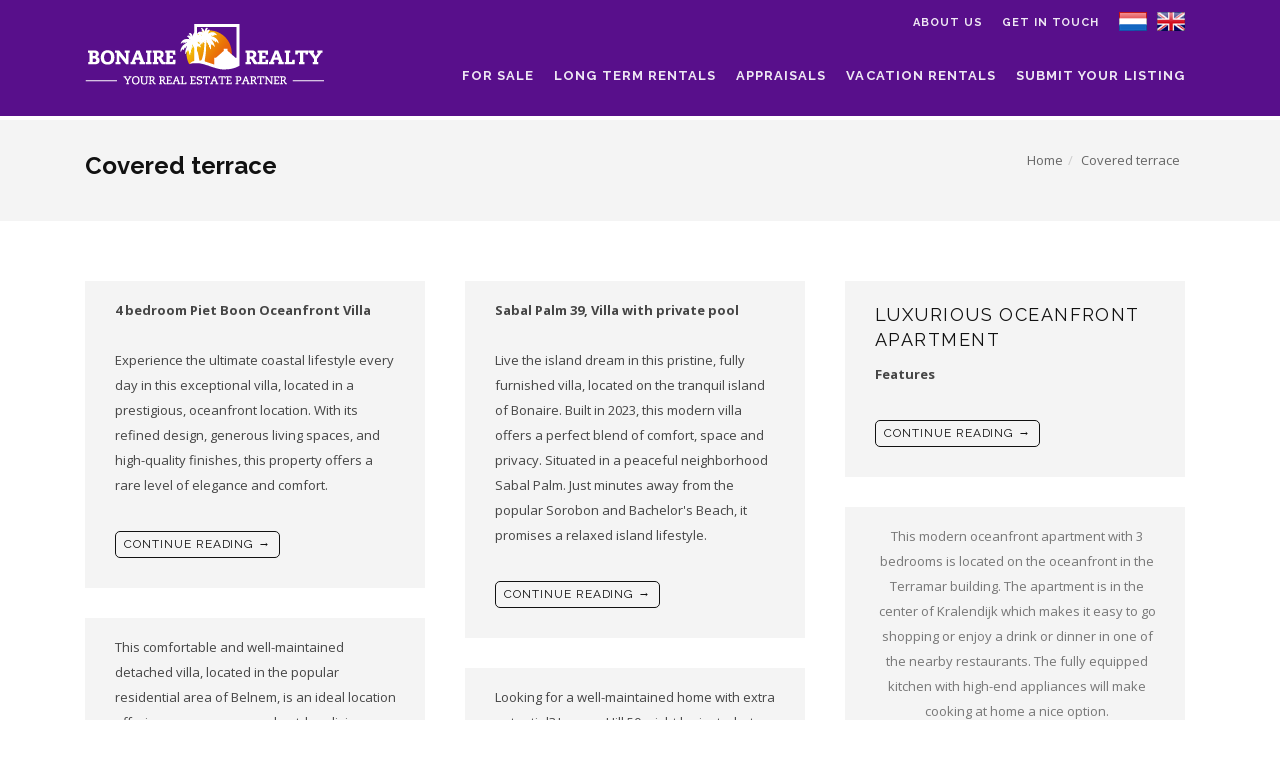

--- FILE ---
content_type: text/html; charset=utf-8
request_url: https://www.bonairerealty.com/en/outside-features/covered-terrace
body_size: 7021
content:
<!DOCTYPE html PUBLIC "-//W3C//DTD XHTML+RDFa 1.0//EN" "https://www.w3.org/MarkUp/DTD/xhtml-rdfa-1.dtd">
<html lang="en" dir="ltr"
  xmlns:og="http://ogp.me/ns#"
  xmlns:article="http://ogp.me/ns/article#"
  xmlns:book="http://ogp.me/ns/book#"
  xmlns:profile="http://ogp.me/ns/profile#"
  xmlns:video="http://ogp.me/ns/video#"
  xmlns:product="http://ogp.me/ns/product#"
  xmlns:content="http://purl.org/rss/1.0/modules/content/"
  xmlns:dc="http://purl.org/dc/terms/"
  xmlns:foaf="http://xmlns.com/foaf/0.1/"
  xmlns:rdfs="http://www.w3.org/2000/01/rdf-schema#"
  xmlns:sioc="http://rdfs.org/sioc/ns#"
  xmlns:sioct="http://rdfs.org/sioc/types#"
  xmlns:skos="http://www.w3.org/2004/02/skos/core#"
  xmlns:xsd="http://www.w3.org/2001/XMLSchema#">
  <head profile="http://www.w3.org/1999/xhtml/vocab">
		<script>(function(w,d,s,l,i){w[l]=w[l]||[];w[l].push({'gtm.start':
        new Date().getTime(),event:'gtm.js'});var f=d.getElementsByTagName(s)[0],
        j=d.createElement(s),dl=l!='dataLayer'?'&l='+l:'';j.async=true;j.src=
        'https://www.googletagmanager.com/gtm.js?id='+i+dl;f.parentNode.insertBefore(j,f);
        })(window,document,'script','dataLayer','GTM-W2WDLLW');</script>
    <meta charset="utf-8">
    <meta name="viewport" content="width=device-width, initial-scale=1.0">
    <meta http-equiv="Content-Type" content="text/html; charset=utf-8" />
<link rel="alternate" type="application/rss+xml" title="Covered terrace" href="https://www.bonairerealty.com/en/taxonomy/term/310/all/feed" />
<link href="https://www.bonairerealty.com/en/outside-features/covered-terrace" rel="alternate" hreflang="en" />
<link href="https://www.bonairerealty.com/nl/buiten-functies/overdekt-terras" rel="alternate" hreflang="nl" />
<link rel="apple-touch-icon" sizes="180x180" href="/sites/default/files/favicons/apple-touch-icon.png"/>
<link rel="icon" type="image/png" sizes="32x32" href="/sites/default/files/favicons/favicon-32x32.png"/>
<link rel="icon" type="image/png" sizes="16x16" href="/sites/default/files/favicons/favicon-16x16.png"/>
<link rel="icon" type="image/png" href="/sites/default/files/favicons/android-chrome-192x192.png" sizes="192x192"/>
<link rel="icon" type="image/png" href="/sites/default/files/favicons/android-chrome-256x256.png" sizes="256x256"/>
<link rel="icon" type="image/png" sizes="16x16" href="/sites/default/files/favicons/favicon-16x16.png"/>
<link rel="manifest" href="/sites/default/files/favicons/manifest.json"/>
<link rel="mask-icon" href="/sites/default/files/favicons/safari-pinned-tab.svg" color="#580f8b"/>
<meta name="apple-mobile-web-app-title" content="Bonaire Realty"/>
<meta name="application-name" content="Bonaire Realty"/>
<meta name="theme-color" content="#580f8b"/>
<meta name="abstract" content="Your real estate partner on Bonaire. We sell and rent villas, apartments and commercial properties and offer full-service Property management and appraisals." />
<meta name="keywords" content="Covered terrace, bonaire, realty, sale, for sale, real estate, villa, apartment, property, appraisals, sale, beach house" />
<meta name="robots" content="follow, index" />
<meta name="rating" content="general" />
<meta name="referrer" content="strict-origin-when-cross-origin" />
<link rel="image_src" href="https://www.bonairerealty.com/sites/default/files/bonairerealty_social_01_1200x630px.png" />
<link rel="canonical" href="https://www.bonairerealty.com/en/outside-features/covered-terrace" />
<link rel="shortlink" href="https://www.bonairerealty.com/en/taxonomy/term/310" />
<meta property="og:site_name" content="Bonaire Realty" />
<meta property="og:type" content="website" />
<meta property="og:url" content="https://www.bonairerealty.com/en/outside-features/covered-terrace" />
<meta property="og:title" content="Covered terrace" />
<meta property="og:image" content="https://www.bonairerealty.com/sites/default/files/bonairerealty_social_01_1200x630px.png" />
<meta property="og:image:url" content="https://www.bonairerealty.com/sites/default/files/bonairerealty_social_01_1200x630px.png" />
<meta property="og:image:secure_url" content="https://www.bonairerealty.com/sites/default/files/bonairerealty_social_01_1200x630px.png" />
<meta property="og:image:type" content="image/png" />
<meta property="og:image:width" content="1600" />
<meta property="og:image:height" content="630" />
<meta property="og:street_address" content="Kaya Isla Riba, Terramar # 5" />
<meta property="og:region" content="Kralendijk, Bonaire, Dutch Caribbean" />
<meta property="og:country_name" content="Bonaire, Dutch Caribbean" />
<meta property="og:email" content="info@bonairerealty.com" />
<meta property="og:phone_number" content="+599 786 4740" />
<meta property="og:locale" content="en-US" />
<meta property="og:locale:alternate" content="nl-NL" />
    <title>Covered terrace | Bonaire Realty</title>
	<link href='//fonts.googleapis.com/css?family=Raleway:400,100,300,700' rel='stylesheet' type='text/css'>
	<link href='//fonts.googleapis.com/css?family=Open+Sans:400,700,400italic,700italic' rel='stylesheet' type='text/css'>
    <style type="text/css" media="all">
@import url("https://www.bonairerealty.com/modules/system/system.base.css?t7ob9m");
@import url("https://www.bonairerealty.com/modules/system/system.menus.css?t7ob9m");
@import url("https://www.bonairerealty.com/modules/system/system.messages.css?t7ob9m");
@import url("https://www.bonairerealty.com/modules/system/system.theme.css?t7ob9m");
</style>
<style type="text/css" media="all">
@import url("https://www.bonairerealty.com/modules/field/theme/field.css?t7ob9m");
@import url("https://www.bonairerealty.com/modules/node/node.css?t7ob9m");
@import url("https://www.bonairerealty.com/modules/search/search.css?t7ob9m");
@import url("https://www.bonairerealty.com/modules/user/user.css?t7ob9m");
@import url("https://www.bonairerealty.com/sites/all/modules/views/css/views.css?t7ob9m");
@import url("https://www.bonairerealty.com/sites/all/modules/media/modules/media_wysiwyg/css/media_wysiwyg.base.css?t7ob9m");
</style>
<style type="text/css" media="all">
@import url("https://www.bonairerealty.com/sites/all/libraries/colorbox/example3/colorbox.css?t7ob9m");
@import url("https://www.bonairerealty.com/sites/all/modules/ctools/css/ctools.css?t7ob9m");
@import url("https://www.bonairerealty.com/sites/all/modules/tabvn/flexslider_format/css/flexslider.css?t7ob9m");
@import url("https://www.bonairerealty.com/sites/all/modules/tagclouds/tagclouds.css?t7ob9m");
@import url("https://www.bonairerealty.com/sites/all/modules/tabvn/views_bs/lib/owl_carousel/owl.carousel.css?t7ob9m");
@import url("https://www.bonairerealty.com/sites/all/modules/tabvn/views_bs/lib/owl_carousel/owl.theme.css?t7ob9m");
@import url("https://www.bonairerealty.com/sites/all/modules/tabvn/views_bs/css/grid.css?t7ob9m");
@import url("https://www.bonairerealty.com/sites/all/modules/tabvn/views_bs/css/hover_effects.css?t7ob9m");
@import url("https://www.bonairerealty.com/sites/all/modules/tabvn/views_bs/css/views_bs_isotope.css?t7ob9m");
@import url("https://www.bonairerealty.com/modules/locale/locale.css?t7ob9m");
</style>
<style type="text/css" media="all">
@import url("https://www.bonairerealty.com/sites/all/themes/momentum/css/bootstrap.css?t7ob9m");
@import url("https://www.bonairerealty.com/sites/all/themes/momentum/css/animate.css?t7ob9m");
@import url("https://www.bonairerealty.com/sites/all/themes/momentum/css/magnific-popup.css?t7ob9m");
@import url("https://www.bonairerealty.com/sites/all/themes/momentum/css/style.css?t7ob9m");
@import url("https://www.bonairerealty.com/sites/all/themes/momentum/css/momentum.css?t7ob9m");
</style>
<style type="text/css" media="all">
<!--/*--><![CDATA[/*><!--*/
.text-color,.btn.outline.color,a.arrow-link:hover,a.arrow-link:hover:before,.service-item:hover > i,.service-item:hover > a.arrow-link:before,.c-details a:hover,.c-details a:hover i,div#views_infinite_scroll-ajax-loader i{color:#580F8B;}a.btn:hover,button:hover,input[type="submit"]:hover,a .icon:hover,a.btn.outline:hover,button.outline:hover,input[type="submit"].outline:hover,.btn.color,.icon-nav a:hover > i,a.btn.outline:hover,button.outline:hover,input.outline[type="submit"]:hover,.btn-primary:hover,.btn-default:hover,.option-set .btn.btn-primary{background:#580F8B;}.btn.outline.color{border:2px solid #18c0cf;}a.btn.outline:hover,button.outline:hover,input[type="submit"].outline:hover,a.btn.outline:hover,button.outline:hover,input.outline[type="submit"]:hover,.btn-primary:hover,.btn-default:hover,.option-set .btn.btn-primary{border:2px solid #580F8B;}.back-top{background:#580F8B;opacity:0.9;}.back-top:hover{opacity:1;background:#580F8B;}

/*]]>*/-->
</style>
    <!-- HTML5 shim and Respond.js IE8 support of HTML5 elements and media queries -->
    <!--[if lt IE 9]>
        <script src="/sites/all/themes/momentum/bootstrap/js/html5shiv.js"></script>
    <script src="/sites/all/themes/momentum/bootstrap/js/respond.min.js"></script>
    <![endif]-->
    <script type="text/javascript" src="//code.jquery.com/jquery-1.7.2.min.js"></script>
<script type="text/javascript">
<!--//--><![CDATA[//><!--
window.jQuery || document.write("<script src='/sites/all/modules/jquery_update/replace/jquery/1.7/jquery.min.js'>\x3C/script>")
//--><!]]>
</script>
<script type="text/javascript" src="https://www.bonairerealty.com/misc/jquery-extend-3.4.0.js?v=1.7.2"></script>
<script type="text/javascript" src="https://www.bonairerealty.com/misc/jquery-html-prefilter-3.5.0-backport.js?v=1.7.2"></script>
<script type="text/javascript" src="https://www.bonairerealty.com/misc/jquery.once.js?v=1.2"></script>
<script type="text/javascript" src="https://www.bonairerealty.com/misc/drupal.js?t7ob9m"></script>
<script type="text/javascript" src="https://www.bonairerealty.com/misc/jquery.ba-bbq.js?v=1.2.1"></script>
<script type="text/javascript" src="https://www.bonairerealty.com/sites/all/libraries/colorbox/jquery.colorbox-min.js?t7ob9m"></script>
<script type="text/javascript" src="https://www.bonairerealty.com/sites/all/modules/colorbox/js/colorbox.js?t7ob9m"></script>
<script type="text/javascript" src="https://www.bonairerealty.com/sites/all/modules/tabvn/flexslider_format/js/jquery.flexslider.js?t7ob9m"></script>
<script type="text/javascript" src="https://www.bonairerealty.com/sites/all/modules/tabvn/views_bs/lib/owl_carousel/owl.carousel.min.js?t7ob9m"></script>
<script type="text/javascript" src="https://www.bonairerealty.com/sites/all/modules/tabvn/views_bs/js/modernizr.custom.js?t7ob9m"></script>
<script type="text/javascript" src="https://www.bonairerealty.com/sites/all/modules/tabvn/views_bs/js/jquery.isotope.min.js?t7ob9m"></script>
<script type="text/javascript" src="https://www.bonairerealty.com/sites/all/modules/tabvn/views_bs/js/imagesloaded.js?t7ob9m"></script>
<script type="text/javascript" src="https://www.bonairerealty.com/sites/all/modules/tabvn/views_bs/js/autopager.js?t7ob9m"></script>
<script type="text/javascript" src="https://www.bonairerealty.com/sites/all/modules/tabvn/views_bs/js/views_bs_isotope.js?t7ob9m"></script>
<script type="text/javascript" src="https://www.bonairerealty.com/sites/all/themes/momentum/bootstrap/js/bootstrap.min.js?t7ob9m"></script>
<script type="text/javascript" src="https://www.bonairerealty.com/sites/all/themes/momentum/js/detectmobilebrowser.js?t7ob9m"></script>
<script type="text/javascript" src="https://www.bonairerealty.com/sites/all/themes/momentum/js/jquery.fitvids.js?t7ob9m"></script>
<script type="text/javascript" src="https://www.bonairerealty.com/sites/all/themes/momentum/js/jquery.magnific-popup.min.js?t7ob9m"></script>
<script type="text/javascript" src="https://www.bonairerealty.com/sites/all/themes/momentum/js/infield_label.js?t7ob9m"></script>
<script type="text/javascript" src="https://www.bonairerealty.com/sites/all/themes/momentum/js/jquery.easing.1.3.min.js?t7ob9m"></script>
<script type="text/javascript" src="https://www.bonairerealty.com/sites/all/themes/momentum/js/momentum.js?t7ob9m"></script>
<script type="text/javascript">
<!--//--><![CDATA[//><!--
jQuery.extend(Drupal.settings, {"basePath":"\/","pathPrefix":"en\/","ajaxPageState":{"theme":"momentum","theme_token":"ptq0QRAZ3M5uIqLVh2oJW5Xy5YQRWUH7GWo7g8uF97Y","js":{"\/\/code.jquery.com\/jquery-1.7.2.min.js":1,"0":1,"misc\/jquery-extend-3.4.0.js":1,"misc\/jquery-html-prefilter-3.5.0-backport.js":1,"misc\/jquery.once.js":1,"misc\/drupal.js":1,"misc\/jquery.ba-bbq.js":1,"sites\/all\/libraries\/colorbox\/jquery.colorbox-min.js":1,"sites\/all\/modules\/colorbox\/js\/colorbox.js":1,"sites\/all\/modules\/tabvn\/flexslider_format\/js\/jquery.flexslider.js":1,"sites\/all\/modules\/tabvn\/views_bs\/lib\/owl_carousel\/owl.carousel.min.js":1,"sites\/all\/modules\/tabvn\/views_bs\/js\/modernizr.custom.js":1,"sites\/all\/modules\/tabvn\/views_bs\/js\/jquery.isotope.min.js":1,"sites\/all\/modules\/tabvn\/views_bs\/js\/imagesloaded.js":1,"sites\/all\/modules\/tabvn\/views_bs\/js\/autopager.js":1,"sites\/all\/modules\/tabvn\/views_bs\/js\/views_bs_isotope.js":1,"sites\/all\/themes\/momentum\/bootstrap\/js\/bootstrap.min.js":1,"sites\/all\/themes\/momentum\/js\/detectmobilebrowser.js":1,"sites\/all\/themes\/momentum\/js\/jquery.fitvids.js":1,"sites\/all\/themes\/momentum\/js\/jquery.magnific-popup.min.js":1,"sites\/all\/themes\/momentum\/js\/infield_label.js":1,"sites\/all\/themes\/momentum\/js\/jquery.easing.1.3.min.js":1,"sites\/all\/themes\/momentum\/js\/momentum.js":1},"css":{"modules\/system\/system.base.css":1,"modules\/system\/system.menus.css":1,"modules\/system\/system.messages.css":1,"modules\/system\/system.theme.css":1,"modules\/field\/theme\/field.css":1,"modules\/node\/node.css":1,"modules\/search\/search.css":1,"modules\/user\/user.css":1,"sites\/all\/modules\/views\/css\/views.css":1,"sites\/all\/modules\/media\/modules\/media_wysiwyg\/css\/media_wysiwyg.base.css":1,"sites\/all\/libraries\/colorbox\/example3\/colorbox.css":1,"sites\/all\/modules\/ctools\/css\/ctools.css":1,"sites\/all\/modules\/tabvn\/flexslider_format\/css\/flexslider.css":1,"sites\/all\/modules\/tagclouds\/tagclouds.css":1,"sites\/all\/modules\/tabvn\/views_bs\/lib\/owl_carousel\/owl.carousel.css":1,"sites\/all\/modules\/tabvn\/views_bs\/lib\/owl_carousel\/owl.theme.css":1,"sites\/all\/modules\/tabvn\/views_bs\/css\/grid.css":1,"sites\/all\/modules\/tabvn\/views_bs\/css\/hover_effects.css":1,"sites\/all\/modules\/tabvn\/views_bs\/css\/views_bs_isotope.css":1,"modules\/locale\/locale.css":1,"sites\/all\/themes\/momentum\/css\/bootstrap.css":1,"sites\/all\/themes\/momentum\/css\/animate.css":1,"sites\/all\/themes\/momentum\/css\/magnific-popup.css":1,"sites\/all\/themes\/momentum\/css\/style.css":1,"sites\/all\/themes\/momentum\/css\/momentum.css":1,"0":1}},"colorbox":{"opacity":"0.85","current":"{current} of {total}","previous":"\u00ab Prev","next":"Next \u00bb","close":"Close","maxWidth":"98%","maxHeight":"98%","fixed":true,"mobiledetect":true,"mobiledevicewidth":"480px"},"viewsBs":{"isotope":{"taxonomy_term-page":{"id":"taxonomy_term-page","name":"taxonomy_term","view_name":"taxonomy_term","display":"page","use_infinitescroll":1,"finishmsg":"All items has been loaded","loadingmsg":"Loading"}},"finishmsg":"All items has been loaded","loadingmsg":"Loading"},"better_exposed_filters":{"views":{"taxonomy_term":{"displays":{"page":{"filters":[]}}}}}});
//--><!]]>
</script>
  </head>
  <body class="html not-front not-logged-in no-sidebars page-taxonomy page-taxonomy-term page-taxonomy-term- page-taxonomy-term-310 i18n-en" >
        <noscript><iframe src="https://www.googletagmanager.com/ns.html?id=GTM-W2WDLLW"
        height="0" width="0" style="display:none;visibility:hidden"></iframe></noscript>
    <div id="skip-link">
      <a href="#main-content" class="element-invisible element-focusable">Skip to main content</a>
    </div>
        <div id="wrapper">
  <div id="top"></div>
  <!-- header -->
<!--  <div class="top-bar tb-large tb-transp">-->
  <div class="top-bar tb-transp tb-small">  
    <div class="container">
				<!-- Menu items -->
		<nav class="top_header_navigation-wrapper">
		    <div class="region region-top-header-navigation">
    <div id="block-locale-language" class="block block-locale">

    
  <div class="content">
    <ul class="language-switcher-locale-url"><li class="en first active"><a href="/en/outside-features/covered-terrace" class="language-link active" xml:lang="en" hreflang="en" title="Covered terrace"><img class="language-icon" typeof="foaf:Image" src="https://www.bonairerealty.com/sites/all/libraries/flags/en.png" width="28" height="19" alt="English" title="English" /></a></li>
<li class="nl last"><a href="/nl/buiten-functies/overdekt-terras" class="language-link" xml:lang="nl" hreflang="nl" title="Overdekt terras"><img class="language-icon" typeof="foaf:Image" src="https://www.bonairerealty.com/sites/all/libraries/flags/nl.png" width="28" height="19" alt="Nederlands" title="Nederlands" /></a></li>
</ul>  </div>
</div>
<div id="block-menu-block-1" class="block block-menu-block">

    
  <div class="content">
    <div class="menu-block-wrapper menu-block-1 menu-name-menu-topheader-menu parent-mlid-0 menu-level-1">
  <ul class="menu"><li class="first leaf menu-mlid-3717"><a href="/en/get-in-touch" title="Contact Bonaire Realty">Get in Touch</a></li>
<li class="last leaf menu-mlid-3718"><a href="/en/home#about" title="About Bonaire Realty">About us</a></li>
</ul></div>
  </div>
</div>
  </div>
		</nav>
		      <div class="tb-logo">
				                            <a href="/en" class="site-logo" title="Bonaire Realty"><img src="https://www.bonairerealty.com/sites/all/themes/momentum/logo.png" alt="Bonaire Realty"></a>
                      </div>
              <input type="checkbox" id="toggle" />
        <label for="toggle" class="toggle"></label>
        <!-- Menu items -->
        <nav class="main-navigation-wrapper">
            <div class="region region-main-navigation">
    <div id="block-system-main-menu" class="block block-system block-menu">
      
  <div class="content main-navigation">
    <ul class="menu"><li class="first collapsed"><a href="/en/real-estate" title="Real Estate for Sale in Bonaire">For Sale</a></li>
<li class="leaf"><a href="https://www.bonaireoceanfrontvillas.com/en/long-term-rentals" title="Long Term Rentals on Bonaire" target="_blank">Long Term Rentals</a></li>
<li class="leaf"><a href="/en/appraisals" title="Appraisals Bonaire Realty">Appraisals</a></li>
<li class="leaf"><a href="http://www.bonaireoceanfrontvillas.com/en/all-villas" title="Vacation Villa Rentals Bonaire" target="_blank">Vacation Rentals</a></li>
<li class="last leaf"><a href="/en/webform/submit-your-listing" title="Submit your listing and sell your Real Estate in Bonaire">Submit your listing</a></li>
</ul>  </div>
</div>  </div>
        </nav>
          </div>
  </div>
  <!-- // header -->

  <!-- page title and breadcrumb -->
            <header class="main-header clearfix">
      <div class="container">
                  <h1 id="page-title" class="page-title pull-left">Covered terrace</h1>
        
        <ol class="breadcrumb pull-right"><li><a href="/en">Home</a></li><li>Covered terrace</li></ol>      </div>
    </header>
    <!--// page title and breadcrumb -->
  <section class="content-area no-margin-top">
    <div class="container">
      <div class="row">
        
        <div id="main-page-content" class="col-md-12">
                    <a id="main-content"></a>
                                                                                              <div class="region region-content">
    <div id="block-system-main" class="block block-system">

    
  <div class="content">
    <div class="view view-taxonomy-term view-id-taxonomy_term view-display-id-page view-dom-id-c5eb23a844fab97a6cf50593158d97eb">
        
  
  
      <div class="view-content">
      <div id="views-bs-isotope-wrapper-taxonomy_term-page" class="views-bs-isotope-plugin-style ">
  <div class="row">
    <ul class="views-bs-content curl" id="views-bs-isotope-taxonomy_term-page">
                      <li class="isotope-element item-0 col col-xs12 col-md-4 col-sm-4 col-lg-4">
                   <div class="isotope-item-wrapper wow fadeInDown">
                        <div class="views-bs-default-style">
              <div id="node-549" class="node node-villa-real-estate node-teaser clearfix" about="/en/real-estate/oceanfront-villa-good-rental-investment" typeof="sioc:Item foaf:Document">
    <div class="node-content-wrap">
    <div class="node-header">
                        <span property="dc:title" content="Oceanfront Villa good rental investment" class="rdf-meta element-hidden"></span>          </div>



    <div class="content">
      <div class="field field-name-body field-type-text-with-summary field-label-hidden"><div class="field-items"><div class="field-item even" property="content:encoded"><p><b>4 bedroom Piet Boon Oceanfront Villa</b><br /><br />Experience the ultimate coastal lifestyle every day in this exceptional villa, located in a prestigious, oceanfront location. With its refined design, generous living spaces, and high-quality finishes, this property offers a rare level of elegance and comfort.</p></div></div></div>    </div>

          <a class="node-read-more readMore btn btn-primary outline" href="/en/real-estate/oceanfront-villa-good-rental-investment">Continue reading →</a>
    
      </div>
</div>
            </div>
          </div>
        </li>
                      <li class="isotope-element item-1 col col-xs12 col-md-4 col-sm-4 col-lg-4">
                   <div class="isotope-item-wrapper wow fadeInUp">
                        <div class="views-bs-default-style">
              <div id="node-531" class="node node-villa-real-estate node-teaser clearfix" about="/en/real-estate/3-bedroom-villa-with-private-pool-sabal-palm-39" typeof="sioc:Item foaf:Document">
    <div class="node-content-wrap">
    <div class="node-header">
                        <span property="dc:title" content="3 bedroom Villa with private pool Sabal Palm 39" class="rdf-meta element-hidden"></span>          </div>



    <div class="content">
      <div class="field field-name-body field-type-text-with-summary field-label-hidden"><div class="field-items"><div class="field-item even" property="content:encoded"><p><strong>Sabal Palm 39, Villa with private pool</strong></p>
<p>Live the island dream in this pristine, fully furnished villa, located on the tranquil island of Bonaire. Built in 2023, this modern villa offers a perfect blend of comfort, space and privacy. Situated in a peaceful neighborhood Sabal Palm. Just minutes away from the popular Sorobon and Bachelor's Beach, it promises a relaxed island lifestyle.</p></div></div></div>    </div>

          <a class="node-read-more readMore btn btn-primary outline" href="/en/real-estate/3-bedroom-villa-with-private-pool-sabal-palm-39">Continue reading →</a>
    
      </div>
</div>
            </div>
          </div>
        </li>
                      <li class="isotope-element item-2 col col-xs12 col-md-4 col-sm-4 col-lg-4">
                   <div class="isotope-item-wrapper wow fadeInDown">
                        <div class="views-bs-default-style">
              <div id="node-427" class="node node-villa-real-estate node-teaser clearfix" about="/en/real-estate/seaside-suite-3-luxurious-oceanfront-apartment" typeof="sioc:Item foaf:Document">
    <div class="node-content-wrap">
    <div class="node-header">
                        <span property="dc:title" content="Seaside 3 Oceanfront Suite, Rental investment " class="rdf-meta element-hidden"></span>          </div>



    <div class="content">
      <div class="field field-name-body field-type-text-with-summary field-label-hidden"><div class="field-items"><div class="field-item even" property="content:encoded"><h3>Luxurious oceanfront apartment</h3>
<p><strong>Features</strong></p></div></div></div>    </div>

          <a class="node-read-more readMore btn btn-primary outline" href="/en/real-estate/seaside-suite-3-luxurious-oceanfront-apartment">Continue reading →</a>
    
      </div>
</div>
            </div>
          </div>
        </li>
                      <li class="isotope-element item-3 col col-xs12 col-md-4 col-sm-4 col-lg-4">
                   <div class="isotope-item-wrapper wow fadeInUp">
                        <div class="views-bs-default-style">
              <div id="node-514" class="node node-villa-real-estate node-teaser clearfix" about="/en/real-estate/3-bedroom-oceanfront-apartment-terramar-10" typeof="sioc:Item foaf:Document">
    <div class="node-content-wrap">
    <div class="node-header">
                        <span property="dc:title" content="3 bedroom Oceanfront Apartment Terramar 10" class="rdf-meta element-hidden"></span>          </div>



    <div class="content">
      <div class="field field-name-body field-type-text-with-summary field-label-hidden"><div class="field-items"><div class="field-item even" property="content:encoded"><p style="box-sizing: border-box; margin-top: 0px; margin-bottom: 25px; color: rgb(119, 119, 119); font-family: &quot;Open Sans&quot;, Helvetica, Arial, sans-serif; font-size: 13px; text-align: center;">This modern oceanfront apartment with 3 bedrooms is located on the oceanfront in the Terramar building. The apartment is in the center of Kralendijk which makes it easy to go shopping or enjoy a drink or dinner in one of the nearby restaurants. The fully equipped kitchen with high-end appliances will make cooking at home a nice option.</p></div></div></div>    </div>

          <a class="node-read-more readMore btn btn-primary outline" href="/en/real-estate/3-bedroom-oceanfront-apartment-terramar-10">Continue reading →</a>
    
      </div>
</div>
            </div>
          </div>
        </li>
                      <li class="isotope-element item-4 col col-xs12 col-md-4 col-sm-4 col-lg-4">
                   <div class="isotope-item-wrapper wow fadeInDown">
                        <div class="views-bs-default-style">
              <div id="node-543" class="node node-villa-real-estate node-teaser clearfix" about="/en/real-estate/pos-di-karana-18-3-bedroom-villa-with-pool" typeof="sioc:Item foaf:Document">
    <div class="node-content-wrap">
    <div class="node-header">
                        <span property="dc:title" content="Pos Di Karaña 18 3-bedroom villa with pool" class="rdf-meta element-hidden"></span>          </div>



    <div class="content">
      <div class="field field-name-body field-type-text-with-summary field-label-hidden"><div class="field-items"><div class="field-item even" property="content:encoded"><p data-end="359" data-start="113">This comfortable and well-maintained detached villa, located in the popular residential area of Belnem, is an ideal location offering peace, space, and outdoor living.</p>
<p data-end="359" data-start="113">The villa features an open kitchen and spacious living area. With 3 bedrooms and 2 bathrooms. One bedroom is currently used as an home office. </p>
<p data-end="359" data-start="113">In the nice garden you will find a private pool with and an outside kitchen with detached roof. </p></div></div></div>    </div>

          <a class="node-read-more readMore btn btn-primary outline" href="/en/real-estate/pos-di-karana-18-3-bedroom-villa-with-pool">Continue reading →</a>
    
      </div>
</div>
            </div>
          </div>
        </li>
                      <li class="isotope-element item-5 col col-xs12 col-md-4 col-sm-4 col-lg-4">
                   <div class="isotope-item-wrapper wow fadeInUp">
                        <div class="views-bs-default-style">
              <div id="node-541" class="node node-villa-real-estate node-teaser clearfix" about="/en/real-estate/lagoen-hill-50-house-studio-rental-investment" typeof="sioc:Item foaf:Document">
    <div class="node-content-wrap">
    <div class="node-header">
                        <span property="dc:title" content="LAGOEN HILL 50 House &amp; Studio Rental investment" class="rdf-meta element-hidden"></span>          </div>



    <div class="content">
      <div class="field field-name-body field-type-text-with-summary field-label-hidden"><div class="field-items"><div class="field-item even" property="content:encoded"><p>Looking for a well-maintained home with extra potential? Lagoen Hill 50 might be just what you’re looking for! Located in the quiet and popular residential area of Lagoen Hill, this property offers both comfortable living and excellent  and proven long term rental opportunities.</p>
<p><strong>Facts:</strong></p>
<p><strong>Main House:</strong></p></div></div></div>    </div>

          <a class="node-read-more readMore btn btn-primary outline" href="/en/real-estate/lagoen-hill-50-house-studio-rental-investment">Continue reading →</a>
    
      </div>
</div>
            </div>
          </div>
        </li>
                      <li class="isotope-element item-6 col col-xs12 col-md-4 col-sm-4 col-lg-4">
                   <div class="isotope-item-wrapper wow fadeInDown">
                        <div class="views-bs-default-style">
              <div id="node-478" class="node node-villa-real-estate node-teaser clearfix" about="/en/real-estate/modern-luxurious-villa-punt-vierkant-82" typeof="sioc:Item foaf:Document">
      <div class="post-image">
      <div class="field field-name-field-image field-type-image field-label-hidden"><div class="field-items"><div class="field-item even"><img typeof="foaf:Image" src="https://www.bonairerealty.com/sites/default/files/villa_video_images/punt_vierkant_82_moderne_villa_-_video_image_2025.jpg" width="770" height="500" /></div></div></div>    </div>
    <div class="node-content-wrap">
    <div class="node-header">
                        <span property="dc:title" content="Modern Luxurious  Villa Punt Vierkant 82" class="rdf-meta element-hidden"></span>          </div>



    <div class="content">
      <div class="field field-name-body field-type-text-with-summary field-label-hidden"><div class="field-items"><div class="field-item even" property="content:encoded"><p>This luxurious new-build villa, located on Punt Vierkant, is ideal for families and is fully equipped.</p>
<div style="font-size: 13.008px;">
<div>
<p><strong>Tour of the villa</strong></p></div></div></div></div></div>    </div>

          <a class="node-read-more readMore btn btn-primary outline" href="/en/real-estate/modern-luxurious-villa-punt-vierkant-82">Continue reading →</a>
    
      </div>
</div>
            </div>
          </div>
        </li>
                      <li class="isotope-element item-7 col col-xs12 col-md-4 col-sm-4 col-lg-4">
                   <div class="isotope-item-wrapper wow fadeInUp">
                        <div class="views-bs-default-style">
              <div id="node-510" class="node node-villa-real-estate node-teaser clearfix" about="/en/real-estate/bonaire-exclusief-7-7a-2-houses-holiday-rental-bed-breakfast" typeof="sioc:Item foaf:Document">
    <div class="node-content-wrap">
    <div class="node-header">
                        <span property="dc:title" content="Bonaire Exclusief 7 / 7A (2 Houses | Holiday Rental / Bed &amp; Breakfast" class="rdf-meta element-hidden"></span>          </div>



    <div class="content">
      <div class="field field-name-body field-type-text-with-summary field-label-hidden"><div class="field-items"><div class="field-item even" property="content:encoded"><div style="text-align: center;"><strong>Plenchi Makamba 7 &amp; 7A</strong></div>
<div> </div>
<div style="text-align: center;"><b>2 Houses on same lot, excellent vaction rental property</b></div>
<div> </div></div></div></div>    </div>

          <a class="node-read-more readMore btn btn-primary outline" href="/en/real-estate/bonaire-exclusief-7-7a-2-houses-holiday-rental-bed-breakfast">Continue reading →</a>
    
      </div>
</div>
            </div>
          </div>
        </li>
                      <li class="isotope-element item-8 col col-xs12 col-md-4 col-sm-4 col-lg-4">
                   <div class="isotope-item-wrapper wow fadeInDown">
                        <div class="views-bs-default-style">
              <div id="node-463" class="node node-villa-real-estate node-teaser clearfix" about="/en/real-estate/punt-vierkant-48-spacious-villa" typeof="sioc:Item foaf:Document">
    <div class="node-content-wrap">
    <div class="node-header">
                        <span property="dc:title" content="Punt Vierkant 48 Amazing Villa" class="rdf-meta element-hidden"></span>          </div>



    <div class="content">
      <div class="field field-name-body field-type-text-with-summary field-label-hidden"><div class="field-items"><div class="field-item even" property="content:encoded"><h3>Amazing Spacious Villa</h3>
<p><br /><strong>Features</strong></p></div></div></div>    </div>

          <a class="node-read-more readMore btn btn-primary outline" href="/en/real-estate/punt-vierkant-48-spacious-villa">Continue reading →</a>
    
      </div>
</div>
            </div>
          </div>
        </li>
                      <li class="isotope-element item-9 col col-xs12 col-md-4 col-sm-4 col-lg-4">
                   <div class="isotope-item-wrapper wow fadeInUp">
                        <div class="views-bs-default-style">
              <div id="node-458" class="node node-villa-real-estate node-teaser clearfix" about="/en/real-estate/seaside-5-oceanfront-penthouse" typeof="sioc:Item foaf:Document">
    <div class="node-content-wrap">
    <div class="node-header">
                        <span property="dc:title" content="Seaside 5 Oceanfront Penthouse" class="rdf-meta element-hidden"></span>          </div>



    <div class="content">
      <div class="field field-name-body field-type-text-with-summary field-label-hidden"><div class="field-items"><div class="field-item even" property="content:encoded"><h3>Luxurious oceanfront apartment </h3>
<p><br /><strong>Features</strong></p></div></div></div>    </div>

          <a class="node-read-more readMore btn btn-primary outline" href="/en/real-estate/seaside-5-oceanfront-penthouse">Continue reading →</a>
    
      </div>
</div>
            </div>
          </div>
        </li>
          </ul>
  </div>
</div>
    </div>
  
      <div class="text-center"><div class="item-list"><ul class="pagination pager"><li class="active first"><a href="#">1</a></li>
<li><a title="Go to page 2" href="/en/outside-features/covered-terrace?page=1">2</a></li>
<li class="next pager-next"><a title="Go to next page" href="/en/outside-features/covered-terrace?page=1">next ›</a></li>
<li class="pager-last last"><a title="Go to last page" href="/en/outside-features/covered-terrace?page=1">last »</a></li>
</ul></div></div>  
  
  
  
  
</div>  </div>
</div>
<div id="block-block-6" class="block block-block">

    
  <div class="content">
    <p>For any questions, remarks or requests please contact us.</p>
<p><a class="btn outline extralight grid-mb5" href="/en/real-estate" title="View Real Estate Properties on Bonaire"><i class="fa fa-map-marker"></i> View Real Estate Properties</a> <a class="btn outline extralight grid-mb5" href="/en/property-of-the-month" title="Property of the Month" title="Bonaire Realty Property of the Month"><i class="fa fa-home"></i> Property of the Month</a> <a href="/en/get-in-touch" class="btn outline extralight grid-mb5" title="Contact Bonaire Realty">Contact</a></p>  </div>
</div>
  </div>
        </div>
        

      </div>

    </div>
  </section>
  <div class="back-top-wrap">
    <a class="scrollto" href="#top"><i class="back-top fa fa-chevron-up"></i></a>
  </div>
      <div id="footer-top" class="social-footer">
      <div class="container">
          <div class="region region-footer-top">
    <div id="block-block-1" class="block block-block">

    
  <div class="content">
    <div class="col-md-12 sf-icons">
	<a href="https://www.facebook.com/BonaireRealty/" title="Bonaire Realty on Facebook" target="_blank"><i class="fa fa-facebook"></i></a> <a href="https://www.instagram.com/bonairerealty/?hl=en" title="Bonaire Realty on Instagram" target="_blank"><i class="fa fa-instagram"></i></a> <a href="https://www.youtube.com/@BonaireRealty" title="Videos" target="_blank"><i class="fa fa-youtube"></i></a> <a href="https://www.linkedin.com/company/bonaire-realty/" target="_blank" title="Bonaire Property for Sell"><i class="fa fa-linkedin"></i></a> <a class="btn outline light grid-ms footer-bottom-btn grid-mb5" href="/en/news" title="Blog Items">Blog Items</a> <a class="btn light grid-ms footer-bottom-btn grid-mb5" href="/en/news#block-block-5" title="Subscribe to our Bonaire Realty Newsletter" target="_blank">Subscribe for newsletter</a>
<p class="uber">Subscribe now to Real Estates in Bonaire Realty and be informed about the Latest Villas, Apartments and Properties.</p>
</div>
  </div>
</div>
  </div>
      </div>
    </div>
  
      <footer id="footer" class="footer">
      <div class="container">
          <div class="region region-footer">
    <div id="block-block-2" class="block block-block">

    
  <div class="content">
    <div class="col-md-9">
	<p style="text-align:left;">&copy; 2009 / 2026 - <a href="/en/real-estate" title="Bonaire Realty">Bonaire Realty</a> | <a href="/en/home#about" title="About Bonaire Realty">About Us</a> | <a href="/en/news" title="Bonaire Blog">Blog</a> | <a href="https://g.page/r/CUTyyfrG2QA9EBM/" title="Google Reviews">Reviews</a> | <a href="https://www.beachhousebonaire.com/" title="Beach House Bonaire" target="_blank" >Beach House Bonaire</a> <sup>NEW</sup> | <a href="/en/terms-and-conditions" title="Terms and Conditions Bonaire Realty">Terms and Conditions</a> | <a href="/en/get-in-touch" title="Company Information Bonaire Realty">Get in Touch</a> </p>
</div>
<div class="col-md-3">
	<p style="text-align:right;"><a href="/en/sitemap.xml" title="Sitemap" style="margin-right:10px;">Sitemap</a> <a href="http://www.webinnovatie.nl?utm_source=websites&amp;utm_medium=branding&amp;utm_campaign=footer-image&amp;utm_content=webinnovatie" title="Powered by Webinnovatie websites for villa sales" target="_blank"><i class="fa fa-power-off fa-1x" aria-hidden="true"> </i></a> </p>
</div>  </div>
</div>
  </div>
      </div>
    </footer>
  
</div>      </body>
</html>


--- FILE ---
content_type: text/css
request_url: https://www.bonairerealty.com/sites/all/modules/tabvn/views_bs/css/hover_effects.css?t7ob9m
body_size: -787
content:
.views-bs-view {
  width: 100%;
  height: 100%;
  /* margin: 10px;*/
  /* border: 10px solid #fff;*/
  overflow: hidden;
  position: relative;
  text-align: center;
  -webkit-box-shadow: 1px 1px 2px #e6e6e6;
  -moz-box-shadow: 1px 1px 2px #e6e6e6;
  box-shadow: 1px 1px 2px #e6e6e6;
  cursor: default;
  /* background: #fff url(../images/bgimg.jpg) no-repeat center center;*/
}
.views-bs-view .mask,.views-bs-view .content {
  width: 100%;
  height: 100%;
  position: absolute;
  overflow: hidden;
  top: 0;
  left: 0;
}
.views-bs-view img {
  display: block;
  position: relative;
}
.views-bs-view h2 {
  color: #fff;
  text-align: center;
  position: relative;
  font-size: 14px;
  padding: 10px;
  background: rgba(69, 57, 81, 0.8);
  margin: 20px 0 0 0;
  font-weight: bold;
}
.views-bs-default-style h2,.views-bs-default-style h3{ 
  font-weight: 400;
  font-size: 18px;
  margin-top: 4px;
  margin-bottom: 10px;
}
.views-bs-view h4, .views-bs-view h3{
  font-weight: 400;
  font-size: 18px;
}
.views-bs-view p {
  font-size: 12px;
  position: relative;
  color: #fff;
  padding: 10px 10px;
  text-align: center;
}
.views-bs-view .info , .views-bs-default-style .info{
  display: inline-block;
  text-decoration: none;
  padding: 7px 10px;
  /*background: rgba(69, 57, 81,0.8);*/
  color: #fff;
  -webkit-box-shadow: 0 0 1px #000;
  -moz-box-shadow: 0 0 1px #000;
  box-shadow: 0 0 1px #000;
  font-size: 12px;

}
.views-bs-default-style .info, .views-bs-view .info{
  margin-right: 5px;
}
.views-bs-default-style .info a{
  color: #333333;
}
.views-bs-view .info:hover, .views-bs-default-style .info:hover {
  -webkit-box-shadow: 0 0 5px #000;
  -moz-box-shadow: 0 0 5px #000;
  box-shadow: 0 0 5px #000;

}
.views-bs-view .info:hover a{
  color: #FFF;
}

/* style 1 */
.views-bs-view-first img {
  -webkit-transition: all 0.2s linear;
  -moz-transition: all 0.2s linear;
  -o-transition: all 0.2s linear;
  -ms-transition: all 0.2s linear;
  transition: all 0.2s linear;
}
.views-bs-view-first .mask {
  -ms-filter: "progid: DXImageTransform.Microsoft.Alpha(Opacity=0)";
  filter: alpha(opacity=0);
  opacity: 0;
  background-color: rgba(219,127,8, 0.7);
  -webkit-transition: all 0.4s ease-in-out;
  -moz-transition: all 0.4s ease-in-out;
  -o-transition: all 0.4s ease-in-out;
  -ms-transition: all 0.4s ease-in-out;
  transition: all 0.4s ease-in-out;
}
.views-bs-view-first h2{
  margin-top: 20px;
  margin-bottom: 10px;
}
.views-bs-view-first h2 {
  -webkit-transform: translateY(-100px);
  -moz-transform: translateY(-100px);
  -o-transform: translateY(-100px);
  -ms-transform: translateY(-100px);
  transform: translateY(-100px);
  -ms-filter: "progid: DXImageTransform.Microsoft.Alpha(Opacity=0)";
  filter: alpha(opacity=0);
  opacity: 0;
  -webkit-transition: all 0.2s ease-in-out;
  -moz-transition: all 0.2s ease-in-out;
  -o-transition: all 0.2s ease-in-out;
  -ms-transition: all 0.2s ease-in-out;
  transition: all 0.2s ease-in-out;
}
.views-bs-view-first p {
  -webkit-transform: translateY(100px);
  -moz-transform: translateY(100px);
  -o-transform: translateY(100px);
  -ms-transform: translateY(100px);
  transform: translateY(100px);
  -ms-filter: "progid: DXImageTransform.Microsoft.Alpha(Opacity=0)";
  filter: alpha(opacity=0);
  opacity: 0;
  -webkit-transition: all 0.2s linear;
  -moz-transition: all 0.2s linear;
  -o-transition: all 0.2s linear;
  -ms-transition: all 0.2s linear;
  transition: all 0.2s linear;
}
.views-bs-view-first:hover img {
  -webkit-transform: scale(1.1,1.1);
  -moz-transform: scale(1.1,1.1);
  -o-transform: scale(1.1,1.1);
  -ms-transform: scale(1.1,1.1);
  transform: scale(1.1,1.1);
}
.views-bs-view-first .info {
  -ms-filter: "progid: DXImageTransform.Microsoft.Alpha(Opacity=0)";
  filter: alpha(opacity=0);
  opacity: 0;
  -webkit-transition: all 0.2s ease-in-out;
  -moz-transition: all 0.2s ease-in-out;
  -o-transition: all 0.2s ease-in-out;
  -ms-transition: all 0.2s ease-in-out;
  transition: all 0.2s ease-in-out;
}
.views-bs-view-first:hover .mask {
  -ms-filter: "progid: DXImageTransform.Microsoft.Alpha(Opacity=100)";
  filter: alpha(opacity=100);
  opacity: 1;
}
.views-bs-view-first:hover h2,
.views-bs-view-first:hover p,
.views-bs-view-first:hover .info {
  -ms-filter: "progid: DXImageTransform.Microsoft.Alpha(Opacity=100)";
  filter: alpha(opacity=100);
  opacity: 1;
  -webkit-transform: translateY(0px);
  -moz-transform: translateY(0px);
  -o-transform: translateY(0px);
  -ms-transform: translateY(0px);
  transform: translateY(0px);
}
.views-bs-view-first:hover p {
  -webkit-transition-delay: 0.1s;
  -moz-transition-delay: 0.1s;
  -o-transition-delay: 0.1s;
  -ms-transition-delay: 0.1s;
  transition-delay: 0.1s;
}
.views-bs-view-first:hover .info {
  -webkit-transition-delay: 0.2s;
  -moz-transition-delay: 0.2s;
  -o-transition-delay: 0.2s;
  -ms-transition-delay: 0.2s;
  transition-delay: 0.2s;
}


/* style 2 */
.views-bs-view-second img {
  -webkit-transition: all 0.2s ease-in;
  -moz-transition: all 0.2s ease-in;
  -o-transition: all 0.2s ease-in;
  -ms-transition: all 0.2s ease-in;
  transition: all 0.2s ease-in;
}
.views-bs-view-second .mask {
  background-color: rgba(115,146,184, 0.7);
  width: 100%;
  padding: 20px;
  height: 100%;
  -ms-filter: "progid: DXImageTransform.Microsoft.Alpha(Opacity=0)";
  filter: alpha(opacity=0);
  opacity: 0;
  -webkit-transform: translate(265px, 145px) rotate(45deg);
  -moz-transform: translate(265px, 145px) rotate(45deg);
  -o-transform: translate(265px, 145px) rotate(45deg);
  -ms-transform: translate(265px, 145px) rotate(45deg);
  transform: translate(265px, 145px) rotate(45deg);
  -webkit-transition: all 0.2s ease-in-out;
  -moz-transition: all 0.2s ease-in-out;
  -o-transition: all 0.2s ease-in-out;
  -ms-transition: all 0.2s ease-in-out;
  transition: all 0.2s ease-in-out;
}
.views-bs-view-second h2 {
  border-bottom: 1px solid rgba(0, 0, 0, 0.3);
  background: transparent;
  margin: 0;
  -webkit-transform: translate(200px, -200px);
  -moz-transform: translate(200px, -200px);
  -o-transform: translate(200px, -200px);
  -ms-transform: translate(200px, -200px);
  transform: translate(200px, -200px);
  -webkit-transition: all 0.2s ease-in-out;
  -moz-transition: all 0.2s ease-in-out;
  -o-transition: all 0.2s ease-in-out;
  -ms-transition: all 0.2s ease-in-out;
  transition: all 0.2s ease-in-out;
}
.views-bs-view-second p {
  -webkit-transform: translate(-200px, 200px);
  -moz-transform: translate(-200px, 200px);
  -o-transform: translate(-200px, 200px);
  -ms-transform: translate(-200px, 200px);
  transform: translate(-200px, 200px);
  -webkit-transition: all 0.2s ease-in-out;
  -moz-transition: all 0.2s ease-in-out;
  -o-transition: all 0.2s ease-in-out;
  -ms-transition: all 0.2s ease-in-out;
  transition: all 0.2s ease-in-out;
}
.views-bs-view-second info {
  -webkit-transform: translate(0px, 100px);
  -moz-transform: translate(0px, 100px);
  -o-transform: translate(0px, 100px);
  -ms-transform: translate(0px, 100px);
  transform: translate(0px, 100px);
  -webkit-transition: all 0.2s 0.1s ease-in-out;
  -moz-transition: all 0.2s 0.1s ease-in-out;
  -o-transition: all 0.2s 0.1s ease-in-out;
  -ms-transition: all 0.2s 0.1s ease-in-out;
  transition: all 0.2s 0.1s ease-in-out;
}
.views-bs-view-second:hover .mask {
  -ms-filter: "progid: DXImageTransform.Microsoft.Alpha(Opacity=100)";
  filter: alpha(opacity=100);
  opacity: 1;
  -webkit-transform: translateY(0px);
  -moz-transform: translateY(0px);
  -o-transform: translateY(0px);
  -ms-transform: translateY(0px);
  transform: translateY(0px);
}
.views-bs-view-second:hover h2 {
  -webkit-transform: translate(0px,0px);
  -moz-transform: translate(0px,0px);
  -o-transform: translate(0px,0px);
  -ms-transform: translate(0px,0px);
  transform: translate(0px,0px);
  -webkit-transition-delay: 0.3s;
  -moz-transition-delay: 0.3s;
  -o-transition-delay: 0.3s;
  -ms-transition-delay: 0.3s;
  transition-delay: 0.3s;
}
.views-bs-view-second:hover p {
  -webkit-transform: translate(0px,0px);
  -moz-transform: translate(0px,0px);
  -o-transform: translate(0px,0px);
  -ms-transform: translate(0px,0px);
  transform: translate(0px,0px);
  -webkit-transition-delay: 0.4s;
  -moz-transition-delay: 0.4s;
  -o-transition-delay: 0.4s;
  -ms-transition-delay: 0.4s;
  transition-delay: 0.4s;
}
.views-bs-view-second:hover info {
  -webkit-transform: translate(0px,0px);
  -moz-transform: translate(0px,0px);
  -o-transform: translate(0px,0px);
  -ms-transform: translate(0px,0px);
  transform: translate(0px,0px);
  -webkit-transition-delay: 0.5s;
  -moz-transition-delay: 0.5s;
  -o-transition-delay: 0.5s;
  -ms-transition-delay: 0.5s;
  transition-delay: 0.5s;
}

/* Style 3 */

.views-bs-view-third img {
  -webkit-transition: all 0.2s ease-in;
  -moz-transition: all 0.2s ease-in;
  -o-transition: all 0.2s ease-in;
  -ms-transition: all 0.2s ease-in;
  transition: all 0.2s ease-in;
}
.views-bs-view-third .mask {
  background-color: rgba(0,0,0,0.6);
  -ms-filter: "progid: DXImageTransform.Microsoft.Alpha(Opacity=0)";
  filter: alpha(opacity=0);
  opacity: 0;
  -webkit-transform: translate(460px, -100px) rotate(180deg);
  -moz-transform: translate(460px, -100px) rotate(180deg);
  -o-transform: translate(460px, -100px) rotate(180deg);
  -ms-transform: translate(460px, -100px) rotate(180deg);
  transform: translate(460px, -100px) rotate(180deg);
  -webkit-transition: all 0.2s 0.4s ease-in-out;
  -moz-transition: all 0.2s 0.4s ease-in-out;
  -o-transition: all 0.2s 0.4s ease-in-out;
  -ms-transition: all 0.2s 0.4s ease-in-out;
  transition: all 0.2s 0.4s ease-in-out;
}
.views-bs-view-third h2 {
  -webkit-transform: translateY(-100px);
  -moz-transform: translateY(-100px);
  -o-transform: translateY(-100px);
  -ms-transform: translateY(-100px);
  transform: translateY(-100px);
  -webkit-transition: all 0.2s ease-in-out;
  -moz-transition: all 0.2s ease-in-out;
  -o-transition: all 0.2s ease-in-out;
  -ms-transition: all 0.2s ease-in-out;
  transition: all 0.2s ease-in-out;
}
.views-bs-view-third p {
  -webkit-transform: translateX(300px) rotate(90deg);
  -moz-transform: translateX(300px) rotate(90deg);
  -o-transform: translateX(300px) rotate(90deg);
  -ms-transform: translateX(300px) rotate(90deg);
  transform: translateX(300px) rotate(90deg);
  -webkit-transition: all 0.2s ease-in-out;
  -moz-transition: all 0.2s ease-in-out;
  -o-transition: all 0.2s ease-in-out;
  -ms-transition: all 0.2s ease-in-out;
  transition: all 0.2s ease-in-out;
}
.views-bs-view-third a.info {
  -webkit-transform: translateY(-200px);
  -moz-transform: translateY(-200px);
  -o-transform: translateY(-200px);
  -ms-transform: translateY(-200px);
  transform: translateY(-200px);
  -webkit-transition: all 0.2s ease-in-out;
  -moz-transition: all 0.2s ease-in-out;
  -o-transition: all 0.2s ease-in-out;
  -ms-transition: all 0.2s ease-in-out;
  transition: all 0.2s ease-in-out;
}
.views-bs-view-third:hover .mask {
  -ms-filter: "progid: DXImageTransform.Microsoft.Alpha(Opacity=100)";
  filter: alpha(opacity=100);
  opacity: 1;
  -webkit-transition-delay: 0s;
  -moz-transition-delay: 0s;
  -o-transition-delay: 0s;
  -ms-transition-delay: 0s;
  transition-delay: 0s;
  -webkit-transform: translate(0px, 0px);
  -moz-transform: translate(0px, 0px);
  -o-transform: translate(0px, 0px);
  -ms-transform: translate(0px, 0px);
  transform: translate(0px, 0px);
}
.views-bs-view-third:hover h2 {
  -webkit-transform: translateY(0px);
  -moz-transform: translateY(0px);
  -o-transform: translateY(0px);
  -ms-transform: translateY(0px);
  transform: translateY(0px);
  -webkit-transition-delay: 0.5s;
  -moz-transition-delay: 0.5s;
  -o-transition-delay: 0.5s;
  -ms-transition-delay: 0.5s;
  transition-delay: 0.5s;
}
.views-bs-view-third:hover p {
  -webkit-transform: translateX(0px) rotate(0deg);
  -moz-transform: translateX(0px) rotate(0deg);
  -o-transform: translateX(0px) rotate(0deg);
  -ms-transform: translateX(0px) rotate(0deg);
  transform: translateX(0px) rotate(0deg);
  -webkit-transition-delay: 0.4s;
  -moz-transition-delay: 0.4s;
  -o-transition-delay: 0.4s;
  -ms-transition-delay: 0.4s;
  transition-delay: 0.4s;
}
.views-bs-view-third:hover a.info {
  -webkit-transform: translateY(0px);
  -moz-transform: translateY(0px);
  -o-transform: translateY(0px);
  -ms-transform: translateY(0px);
  transform: translateY(0px);
  -webkit-transition-delay: 0.3s;
  -moz-transition-delay: 0.3s;
  -o-transition-delay: 0.3s;
  -ms-transition-delay: 0.3s;
  transition-delay: 0.3s;
}

/* style 4 */
.views-bs-view-fourth img {
  -webkit-transition: all 0.4s ease-in-out 0.2s;
  -moz-transition: all 0.4s ease-in-out 0.2s;
  -o-transition: all 0.4s ease-in-out 0.2s;
  -ms-transition: all 0.4s ease-in-out 0.2s;
  transition: all 0.4s ease-in-out 0.2s;
  -ms-filter: "progid: DXImageTransform.Microsoft.Alpha(Opacity=100)";
  filter: alpha(opacity=100);
  opacity: 1;
}
.views-bs-view-fourth .mask {
  background-color: rgba(0,0,0,0.8);
  -ms-filter: "progid: DXImageTransform.Microsoft.Alpha(Opacity=0)";
  filter: alpha(opacity=0);
  opacity: 0;
  -webkit-transform: scale(0) rotate(-180deg);
  -moz-transform: scale(0) rotate(-180deg);
  -o-transform: scale(0) rotate(-180deg);
  -ms-transform: scale(0) rotate(-180deg);
  transform: scale(0) rotate(-180deg);
  -webkit-transition: all 0.4s ease-in;
  -moz-transition: all 0.4s ease-in;
  -o-transition: all 0.4s ease-in;
  -ms-transition: all 0.4s ease-in;
  transition: all 0.4s ease-in;
  -webkit-border-radius: 0px;
  -moz-border-radius: 0px;
  border-radius: 0px;
}
.views-bs-view-fourth h2 {
  -ms-filter: "progid: DXImageTransform.Microsoft.Alpha(Opacity=0)";
  filter: alpha(opacity=0);
  opacity: 0;
  border-bottom: 1px solid rgba(0, 0, 0, 0.3);
  background: transparent;
  margin: 20px 40px 0px 40px;
  -webkit-transition: all 0.5s ease-in-out;
  -moz-transition: all 0.5s ease-in-out;
  -o-transition: all 0.5s ease-in-out;
  -ms-transition: all 0.5s ease-in-out;
  transition: all 0.5s ease-in-out;
}
.views-bs-view-fourth p {
  -ms-filter: "progid: DXImageTransform.Microsoft.Alpha(Opacity=0)";
  filter: alpha(opacity=0);
  opacity: 0;
  -webkit-transition: all 0.5s ease-in-out;
  -moz-transition: all 0.5s ease-in-out;
  -o-transition: all 0.5s ease-in-out;
  -ms-transition: all 0.5s ease-in-out;
  transition: all 0.5s ease-in-out;
}
.views-bs-view-fourth a.info {
  -ms-filter: "progid: DXImageTransform.Microsoft.Alpha(Opacity=0)";
  filter: alpha(opacity=0);
  opacity: 0;
  -webkit-transition: all 0.5s ease-in-out;
  -moz-transition: all 0.5s ease-in-out;
  -o-transition: all 0.5s ease-in-out;
  -ms-transition: all 0.5s ease-in-out;
  transition: all 0.5s ease-in-out;
}
.views-bs-view-fourth:hover .mask {
  -ms-filter: "progid: DXImageTransform.Microsoft.Alpha(Opacity=100)";
  filter: alpha(opacity=100);
  opacity: 1;
  -webkit-transform: scale(1) rotate(0deg);
  -moz-transform: scale(1) rotate(0deg);
  -o-transform: scale(1) rotate(0deg);
  -ms-transform: scale(1) rotate(0deg);
  transform: scale(1) rotate(0deg);
  -webkit-transition-delay: 0.2s;
  -moz-transition-delay: 0.2s;
  -o-transition-delay: 0.2s;
  -ms-transition-delay: 0.2s;
  transition-delay: 0.2s;
}
.views-bs-view-fourth:hover img {
  -webkit-transform: scale(0);
  -moz-transform: scale(0);
  -o-transform: scale(0);
  -ms-transform: scale(0);
  transform: scale(0);
  -ms-filter: "progid: DXImageTransform.Microsoft.Alpha(Opacity=0)";
  filter: alpha(opacity=0);
  opacity: 0;
  -webkit-transition-delay: 0s;
  -moz-transition-delay: 0s;
  -o-transition-delay: 0s;
  -ms-transition-delay: 0s;
  transition-delay: 0s;
}
.views-bs-view-fourth:hover h2,
.views-bs-view-fourth:hover p,
.views-bs-view-fourth:hover a.info {
  -ms-filter: "progid: DXImageTransform.Microsoft.Alpha(Opacity=100)";
  filter: alpha(opacity=100);
  opacity: 1;
  -webkit-transition-delay: 0.5s;
  -moz-transition-delay: 0.5s;
  -o-transition-delay: 0.5s;
  -ms-transition-delay: 0.5s;
  transition-delay: 0.5s;
}

/* style 5 */
.views-bs-view-fifth img {
  -webkit-transition: all 0.3s ease-in-out;
  -moz-transition: all 0.3s ease-in-out;
  -o-transition: all 0.3s ease-in-out;
  -ms-transition: all 0.3s ease-in-out;
  transition: all 0.3s ease-in-out;
}
.views-bs-view-fifth .mask {
  background-color: rgba(146,96,91,0.3);
  -webkit-transform: translateX(-100%);
  -moz-transform: translateX(-100%);
  -o-transform: translateX(-100%);
  -ms-transform: translateX(-100%);
  transform: translateX(-100%);
  -ms-filter: "progid: DXImageTransform.Microsoft.Alpha(Opacity=100)";
  filter: alpha(opacity=100);
  opacity: 1;
  -webkit-transition: all 0.3s ease-in-out;
  -moz-transition: all 0.3s ease-in-out;
  -o-transition: all 0.3s ease-in-out;
  -ms-transition: all 0.3s ease-in-out;
  transition: all 0.3s ease-in-out;
}
.views-bs-view-fifth h2 {
  background: rgba(255, 255, 255, 0.5);
  color: #000;
  -webkit-box-shadow: 0px 1px 3px rgba(159, 141, 140, 0.5);
  -moz-box-shadow: 0px 1px 3px rgba(159, 141, 140, 0.5);
  box-shadow: 0px 1px 3px rgba(159, 141, 140, 0.5);
}
.views-bs-view-fifth p {
  -ms-filter: "progid: DXImageTransform.Microsoft.Alpha(Opacity=0)";
  filter: alpha(opacity=0);
  opacity: 0;
  color: #333;
  -webkit-transition: all 0.2s linear;
  -moz-transition: all 0.2s linear;
  -o-transition: all 0.2s linear;
  -ms-transition: all 0.2s linear;
  transition: all 0.2s linear;
}
.views-bs-view-fifth:hover .mask {
  -webkit-transform: translateX(0px);
  -moz-transform: translateX(0px);
  -o-transform: translateX(0px);
  -ms-transform: translateX(0px);
  transform: translateX(0px);
}
.views-bs-view-fifth:hover img {
  -webkit-transform: translateX(100%);
  -moz-transform: translateX(100%);
  -o-transform: translateX(100%);
  -ms-transform: translateX(100%);
  transform: translateX(100%);
}
.views-bs-view-fifth:hover p {
  -ms-filter: "progid: DXImageTransform.Microsoft.Alpha(Opacity=100)";
  filter: alpha(opacity=100);
  opacity: 1;
}

/* style 6 */
.views-bs-view-sixth img {
  -webkit-transition: all 0.4s ease-in-out 0.5s;
  -moz-transition: all 0.4s ease-in-out 0.5s;
  -o-transition: all 0.4s ease-in-out 0.5s;
  -ms-transition: all 0.4s ease-in-out 0.5s;
  transition: all 0.4s ease-in-out 0.5s;
}
.views-bs-view-sixth .mask {
  background-color: rgba(146,96,91,0.5);
  -ms-filter: "progid: DXImageTransform.Microsoft.Alpha(Opacity=0)";
  filter: alpha(opacity=0);
  opacity: 0;
  -webkit-transition: all 0.3s ease-in 0.4s;
  -moz-transition: all 0.3s ease-in 0.4s;
  -o-transition: all 0.3s ease-in 0.4s;
  -ms-transition: all 0.3s ease-in 0.4s;
  transition: all 0.3s ease-in 0.4s;
}
.views-bs-view-sixth h2 {
  -ms-filter: "progid: DXImageTransform.Microsoft.Alpha(Opacity=0)";
  filter: alpha(opacity=0);
  opacity: 0;
  border-bottom: 1px solid rgba(0, 0, 0, 0.3);
  background: transparent;
  margin: 20px 40px 0px 40px;
  -webkit-transform: scale(10);
  -moz-transform: scale(10);
  -o-transform: scale(10);
  -ms-transform: scale(10);
  transform: scale(10);
  -webkit-transition: all 0.3s ease-in-out 0.1s;
  -moz-transition: all 0.3s ease-in-out 0.1s;
  -o-transition: all 0.3s ease-in-out 0.1s;
  -ms-transition: all 0.3s ease-in-out 0.1s;
  transition: all 0.3s ease-in-out 0.1s;
}
.views-bs-view-sixth p {
  -ms-filter: "progid: DXImageTransform.Microsoft.Alpha(Opacity=0)";
  filter: alpha(opacity=0);
  opacity: 0;
  -webkit-transform: scale(10);
  -moz-transform: scale(10);
  -o-transform: scale(10);
  -ms-transform: scale(10);
  transform: scale(10);
  -webkit-transition: all 0.3s ease-in-out 0.2s;
  -moz-transition: all 0.3s ease-in-out 0.2s;
  -o-transition: all 0.3s ease-in-out 0.2s;
  -ms-transition: all 0.3s ease-in-out 0.2s;
  transition: all 0.3s ease-in-out 0.2s;
}
.views-bs-view-sixth a.info {
  -ms-filter: "progid: DXImageTransform.Microsoft.Alpha(Opacity=0)";
  filter: alpha(opacity=0);
  opacity: 0;
  -webkit-transform: translateY(100px);
  -moz-transform: translateY(100px);
  -o-transform: translateY(100px);
  -ms-transform: translateY(100px);
  transform: translateY(100px);
  -webkit-transition: all 0.3s ease-in-out 0.1s;
  -moz-transition: all 0.3s ease-in-out 0.1s;
  -o-transition: all 0.3s ease-in-out 0.1s;
  -ms-transition: all 0.3s ease-in-out 0.1s;
  transition: all 0.3s ease-in-out 0.1s;
}
.views-bs-view-sixth:hover .mask {
  -ms-filter: "progid: DXImageTransform.Microsoft.Alpha(Opacity=100)";
  filter: alpha(opacity=100);
  opacity: 1;
  -webkit-transition-delay: 0s;
  -moz-transition-delay: 0s;
  -o-transition-delay: 0s;
  -ms-transition-delay: 0s;
  transition-delay: 0s;
}
.views-bs-view-sixth:hover img {
  -webkit-transition-delay: 0s;
  -moz-transition-delay: 0s;
  -o-transition-delay: 0s;
  -ms-transition-delay: 0s;
  transition-delay: 0s;
}
.views-bs-view-sixth:hover h2 {
  -ms-filter: "progid: DXImageTransform.Microsoft.Alpha(Opacity=100)";
  filter: alpha(opacity=100);
  opacity: 1;
  -webkit-transform: scale(1);
  -moz-transform: scale(1);
  -o-transform: scale(1);
  -ms-transform: scale(1);
  transform: scale(1);
  -webkit-transition-delay: 0.1s;
  -moz-transition-delay: 0.1s;
  -o-transition-delay: 0.1s;
  -ms-transition-delay: 0.1s;
  transition-delay: 0.1s;
}
.views-bs-view-sixth:hover p {
  -ms-filter: "progid: DXImageTransform.Microsoft.Alpha(Opacity=100)";
  filter: alpha(opacity=100);
  opacity: 1;
  -webkit-transform: scale(1);
  -moz-transform: scale(1);
  -o-transform: scale(1);
  -ms-transform: scale(1);
  transform: scale(1);
  -webkit-transition-delay: 0.2s;
  -moz-transition-delay: 0.2s;
  -o-transition-delay: 0.2s;
  -ms-transition-delay: 0.2s;
  transition-delay: 0.2s;
}
.views-bs-view-sixth:hover a.info {
  -ms-filter: "progid: DXImageTransform.Microsoft.Alpha(Opacity=100)";
  filter: alpha(opacity=100);
  opacity: 1;
  -webkit-transform: translateY(0px);
  -moz-transform: translateY(0px);
  -o-transform: translateY(0px);
  -ms-transform: translateY(0px);
  transform: translateY(0px);
  -webkit-transition-delay: 0.3s;
  -moz-transition-delay: 0.3s;
  -o-transition-delay: 0.3s;
  -ms-transition-delay: 0.3s;
  transition-delay: 0.3s;
}

/* style 7 */
.views-bs-view-seventh img {
  -webkit-transition: all 0.5s ease-out;
  -moz-transition: all 0.5s ease-out;
  -o-transition: all 0.5s ease-out;
  -ms-transition: all 0.5s ease-out;
  transition: all 0.5s ease-out;
  -ms-filter: "progid: DXImageTransform.Microsoft.Alpha(Opacity=100)";
  filter: alpha(opacity=100);
  opacity: 1;
}
.views-bs-view-seventh .mask {
  background-color: rgba(77,44,35,0.5);
  -webkit-transform: rotate(0deg) scale(1);
  -moz-transform: rotate(0deg) scale(1);
  -o-transform: rotate(0deg) scale(1);
  -ms-transform: rotate(0deg) scale(1);
  transform: rotate(0deg) scale(1);
  -ms-filter: "progid: DXImageTransform.Microsoft.Alpha(Opacity=0)";
  filter: alpha(opacity=0);
  opacity: 0;
  -webkit-transition: all 0.3s ease-out;
  -moz-transition: all 0.3s ease-out;
  -o-transition: all 0.3s ease-out;
  -ms-transition: all 0.3s ease-out;
  transition: all 0.3s ease-out;
}
.views-bs-view-seventh h2 {
  -webkit-transform: translateY(-200px);
  -moz-transform: translateY(-200px);
  -o-transform: translateY(-200px);
  -ms-transform: translateY(-200px);
  transform: translateY(-200px);
  -webkit-transition: all 0.2s ease-in-out;
  -moz-transition: all 0.2s ease-in-out;
  -o-transition: all 0.2s ease-in-out;
  -ms-transition: all 0.2s ease-in-out;
  transition: all 0.2s ease-in-out;
}
.views-bs-view-seventh p {
  -webkit-transform: translateY(-200px);
  -moz-transform: translateY(-200px);
  -o-transform: translateY(-200px);
  -ms-transform: translateY(-200px);
  transform: translateY(-200px);
  -webkit-transition: all 0.2s ease-in-out;
  -moz-transition: all 0.2s ease-in-out;
  -o-transition: all 0.2s ease-in-out;
  -ms-transition: all 0.2s ease-in-out;
  transition: all 0.2s ease-in-out;
}
.views-bs-view-seventh a.info {
  -webkit-transform: translateY(-200px);
  -moz-transform: translateY(-200px);
  -o-transform: translateY(-200px);
  -ms-transform: translateY(-200px);
  transform: translateY(-200px);
  -webkit-transition: all 0.2s ease-in-out;
  -moz-transition: all 0.2s ease-in-out;
  -o-transition: all 0.2s ease-in-out;
  -ms-transition: all 0.2s ease-in-out;
  transition: all 0.2s ease-in-out;
}
.views-bs-view-seventh:hover img {
  -webkit-transform: rotate(720deg) scale(0);
  -moz-transform: rotate(720deg) scale(0);
  -o-transform: rotate(720deg) scale(0);
  -ms-transform: rotate(720deg) scale(0);
  transform: rotate(720deg) scale(0);
  -ms-filter: "progid: DXImageTransform.Microsoft.Alpha(Opacity=0)";
  filter: alpha(opacity=0);
  opacity: 0;
}
.views-bs-view-seventh:hover .mask {
  -ms-filter: "progid: DXImageTransform.Microsoft.Alpha(Opacity=100)";
  filter: alpha(opacity=100);
  opacity: 1;
  -webkit-transform: translateY(0px) rotate(0deg);
  -moz-transform: translateY(0px) rotate(0deg);
  -o-transform: translateY(0px) rotate(0deg);
  -ms-transform: translateY(0px) rotate(0deg);
  transform: translateY(0px) rotate(0deg);
  -webkit-transition-delay: 0.4s;
  -moz-transition-delay: 0.4s;
  -o-transition-delay: 0.4s;
  -ms-transition-delay: 0.4s;
  transition-delay: 0.4s;
}
.views-bs-view-seventh:hover h2 {
  -webkit-transform: translateY(0px);
  -moz-transform: translateY(0px);
  -o-transform: translateY(0px);
  -ms-transform: translateY(0px);
  transform: translateY(0px);
  -webkit-transition-delay: 0.7s;
  -moz-transition-delay: 0.7s;
  -o-transition-delay: 0.7s;
  -ms-transition-delay: 0.7s;
  transition-delay: 0.7s;
}
.views-bs-view-seventh:hover p {
  -webkit-transform: translateY(0px);
  -moz-transform: translateY(0px);
  -o-transform: translateY(0px);
  -ms-transform: translateY(0px);
  transform: translateY(0px);
  -webkit-transition-delay: 0.6s;
  -moz-transition-delay: 0.6s;
  -o-transition-delay: 0.6s;
  -ms-transition-delay: 0.6s;
  transition-delay: 0.6s;
}
.views-bs-view-seventh:hover a.info {
  -webkit-transform: translateY(0px);
  -moz-transform: translateY(0px);
  -o-transform: translateY(0px);
  -ms-transform: translateY(0px);
  transform: translateY(0px);
  -webkit-transition-delay: 0.5s;
  -moz-transition-delay: 0.5s;
  -o-transition-delay: 0.5s;
  -ms-transition-delay: 0.5s;
  transition-delay: 0.5s;
}
/* style 8 */
.views-bs-view-eighth .mask {
  background-color: rgba(255, 255, 255, 0.7);
  top: -200px;
  -ms-filter: "progid: DXImageTransform.Microsoft.Alpha(Opacity=0)";
  filter: alpha(opacity=0);
  opacity: 0;
  -webkit-transition: all 0.3s ease-out 0.5s;
  -moz-transition: all 0.3s ease-out 0.5s;
  -o-transition: all 0.3s ease-out 0.5s;
  -ms-transition: all 0.3s ease-out 0.5s;
  transition: all 0.3s ease-out 0.5s;
}
.views-bs-view-eighth h2 {
  -webkit-transform: translateY(-200px);
  -moz-transform: translateY(-200px);
  -o-transform: translateY(-200px);
  -ms-transform: translateY(-200px);
  transform: translateY(-200px);
  -webkit-transition: all 0.2s ease-in-out 0.1s;
  -moz-transition: all 0.2s ease-in-out 0.1s;
  -o-transition: all 0.2s ease-in-out 0.1s;
  -ms-transition: all 0.2s ease-in-out 0.1s;
  transition: all 0.2s ease-in-out 0.1s;
}
.views-bs-view-eighth p {
  color: #333;
  -webkit-transform: translateY(-200px);
  -moz-transform: translateY(-200px);
  -o-transform: translateY(-200px);
  -ms-transform: translateY(-200px);
  transform: translateY(-200px);
  -webkit-transition: all 0.2s ease-in-out 0.2s;
  -moz-transition: all 0.2s ease-in-out 0.2s;
  -o-transition: all 0.2s ease-in-out 0.2s;
  -ms-transition: all 0.2s ease-in-out 0.2s;
  transition: all 0.2s ease-in-out 0.2s;
}
.views-bs-view-eighth a.info {
  -webkit-transform: translateY(-200px);
  -moz-transform: translateY(-200px);
  -o-transform: translateY(-200px);
  -ms-transform: translateY(-200px);
  transform: translateY(-200px);
  -webkit-transition: all 0.2s ease-in-out 0.3s;
  -moz-transition: all 0.2s ease-in-out 0.3s;
  -o-transition: all 0.2s ease-in-out 0.3s;
  -ms-transition: all 0.2s ease-in-out 0.3s;
  transition: all 0.2s ease-in-out 0.3s;
}
.views-bs-view-eighth:hover .mask {
  -ms-filter: "progid: DXImageTransform.Microsoft.Alpha(Opacity=100)";
  filter: alpha(opacity=100);
  opacity: 1;
  top: 0px;
  -webkit-transition-delay: 0s;
  -moz-transition-delay: 0s;
  -o-transition-delay: 0s;
  -ms-transition-delay: 0s;
  transition-delay: 0s;
  -webkit-animation: bounceY 0.9s linear;
  -moz-animation: bounceY 0.9s linear;
  -ms-animation: bounceY 0.9s linear;
  animation: bounceY 0.9s linear;
}
.views-bs-view-eighth:hover h2 {
  -webkit-transform: translateY(0px);
  -moz-transform: translateY(0px);
  -o-transform: translateY(0px);
  -ms-transform: translateY(0px);
  transform: translateY(0px);
  -webkit-transition-delay: 0.4s;
  -moz-transition-delay: 0.4s;
  -o-transition-delay: 0.4s;
  -ms-transition-delay: 0.4s;
  transition-delay: 0.4s;
}
.views-bs-view-eighth:hover p {
  -webkit-transform: translateY(0px);
  -moz-transform: translateY(0px);
  -o-transform: translateY(0px);
  -ms-transform: translateY(0px);
  transform: translateY(0px);
  -webkit-transition-delay: 0.2s;
  -moz-transition-delay: 0.2s;
  -o-transition-delay: 0.2s;
  -ms-transition-delay: 0.2s;
  transition-delay: 0.2s;
}
.views-bs-view-eighth:hover a.info {
  -webkit-transform: translateY(0px);
  -moz-transform: translateY(0px);
  -o-transform: translateY(0px);
  -ms-transform: translateY(0px);
  transform: translateY(0px);
  -webkit-transition-delay: 0s;
  -moz-transition-delay: 0s;
  -o-transition-delay: 0s;
  -ms-transition-delay: 0s;
  transition-delay: 0s;
}
@keyframes bounceY {
  0% { transform: translateY(-205px);}
  40% { transform: translateY(-100px);}
  65% { transform: translateY(-52px);}
  82% { transform: translateY(-25px);}
  92% { transform: translateY(-12px);}
  55%, 75%, 87%, 97%, 100% { transform: translateY(0px);}
}
@-moz-keyframes bounceY {
  0% { -moz-transform: translateY(-205px);}
  40% { -moz-transform: translateY(-100px);}
  65% { -moz-transform: translateY(-52px);}
  82% { -moz-transform: translateY(-25px);}
  92% { -moz-transform: translateY(-12px);}
  55%, 75%, 87%, 97%, 100% { -moz-transform: translateY(0px);}
}
@-webkit-keyframes bounceY {
  0% { -webkit-transform: translateY(-205px);}
  40% { -webkit-transform: translateY(-100px);}
  65% { -webkit-transform: translateY(-52px);}
  82% { -webkit-transform: translateY(-25px);}
  92% { -webkit-transform: translateY(-12px);}
  55%, 75%, 87%, 97%, 100% { -webkit-transform: translateY(0px);}
}

/* style 9 */

.views-bs-view-ninth img {
  -webkit-transform: scaleY(1);
  -moz-transform: scaleY(1);
  -o-transform: scaleY(1);
  -ms-transform: scaleY(1);
  transform: scaleY(1);
  -webkit-transition: all 0.7s ease-in-out;
  -moz-transition: all 0.7s ease-in-out;
  -o-transition: all 0.7s ease-in-out;
  -ms-transition: all 0.7s ease-in-out;
  transition: all 0.7s ease-in-out;
}
.views-bs-view-ninth .mask {
  background-color: rgba(255, 231, 179, 0.3);
  -webkit-transition: all 0.5s linear;
  -moz-transition: all 0.5s linear;
  -o-transition: all 0.5s linear;
  -ms-transition: all 0.5s linear;
  transition: all 0.5s linear;
  -ms-filter: "progid: DXImageTransform.Microsoft.Alpha(Opacity=0)";
  filter: alpha(opacity=0);
  opacity: 0;
}
.views-bs-view-ninth h2 {
  border-bottom: 1px solid rgba(0, 0, 0, 0.3);
  background: transparent;
  margin: 20px 40px 0px 40px;
  -webkit-transform: scale(0);
  -moz-transform: scale(0);
  -o-transform: scale(0);
  -ms-transform: scale(0);
  transform: scale(0);
  color: #333;
  -webkit-transition: all 0.5s linear;
  -moz-transition: all 0.5s linear;
  -o-transition: all 0.5s linear;
  -ms-transition: all 0.5s linear;
  transition: all 0.5s linear;
  -ms-filter: "progid: DXImageTransform.Microsoft.Alpha(Opacity=0)";
  filter: alpha(opacity=0);
  opacity: 0;
}
.views-bs-view-ninth p {
  color: #333;
  -ms-filter: "progid: DXImageTransform.Microsoft.Alpha(Opacity=0)";
  filter: alpha(opacity=0);
  opacity: 0;
  -webkit-transform: scale(0);
  -moz-transform: scale(0);
  -o-transform: scale(0);
  -ms-transform: scale(0);
  transform: scale(0);
  -webkit-transition: all 0.5s linear;
  -moz-transition: all 0.5s linear;
  -o-transition: all 0.5s linear;
  -ms-transition: all 0.5s linear;
  transition: all 0.5s linear;
}
.views-bs-view-ninth a.info {
  -ms-filter: "progid: DXImageTransform.Microsoft.Alpha(Opacity=0)";
  filter: alpha(opacity=0);
  opacity: 0;
  -webkit-transform: scale(0);
  -moz-transform: scale(0);
  -o-transform: scale(0);
  -ms-transform: scale(0);
  transform: scale(0);
  -webkit-transition: all 0.5s linear;
  -moz-transition: all 0.5s linear;
  -o-transition: all 0.5s linear;
  -ms-transition: all 0.5s linear;
  transition: all 0.5s linear;
}
.views-bs-view-ninth:hover img {
  -webkit-transform: scale(10);
  -moz-transform: scale(10);
  -o-transform: scale(10);
  -ms-transform: scale(10);
  transform: scale(10);
  -ms-filter: "progid: DXImageTransform.Microsoft.Alpha(Opacity=0)";
  filter: alpha(opacity=0);
  opacity: 0;
}
.views-bs-view-ninth:hover .mask {
  -ms-filter: "progid: DXImageTransform.Microsoft.Alpha(Opacity=100)";
  filter: alpha(opacity=100);
  opacity: 1;
}
.views-bs-view-ninth:hover h2,.views-bs-view-ninth:hover p,.views-bs-view-ninth:hover a.info {
  -webkit-transform: scale(1);
  -moz-transform: scale(1);
  -o-transform: scale(1);
  -ms-transform: scale(1);
  transform: scale(1);
  -ms-filter: "progid: DXImageTransform.Microsoft.Alpha(Opacity=100)";
  filter: alpha(opacity=100);
  opacity: 1;
}
.views-bs-view-ninth .info, .views-bs-view-ninth .info a,.views-bs-view-ninth .info:hover a, .views-bs-view-ninth .info a:hover{ color: #333333;}

--- FILE ---
content_type: text/css
request_url: https://www.bonairerealty.com/sites/all/modules/tabvn/views_bs/css/views_bs_isotope.css?t7ob9m
body_size: -2717
content:

.isotope-item {
  z-index: 2;
}

.isotope-hidden.isotope-item {
  pointer-events: none;
  z-index: 1;
}

/**** Isotope CSS3 transitions ****/

.isotope,
.isotope .isotope-item {
  -webkit-transition-duration: 0.8s;
  -moz-transition-duration: 0.8s;
  transition-duration: 0.8s;
}

.isotope {
  -webkit-transition-property: height, width;
  -moz-transition-property: height, width;
  transition-property: height, width;
}

.isotope .isotope-item {
  -webkit-transition-property: -webkit-transform, opacity;
  -moz-transition-property:    -moz-transform, opacity;
  transition-property:         transform, opacity;
}

/**** disabling Isotope CSS3 transitions ****/

.isotope.no-transition,
.isotope.no-transition .isotope-item,
.isotope .isotope-item.no-transition {
  -webkit-transition-duration: 0s;
  -moz-transition-duration: 0s;
  transition-duration: 0s;
}

/* End: Recommended Isotope styles */



/* disable CSS transitions for isotope-containers with infinite scrolling*/
.isotope.infinite-scrolling {
  -webkit-transition: none;
  -moz-transition: none;
  transition: none;
}
.isotope-item img{
  width: 100%;
  display: inline-block;
  height: auto;
  max-width: 100%;
}
.isotope-item{
  min-height: 200px;
}
.isotope-element{
  padding-bottom: 15px;
  padding-top: 15px;
}
.no-item-padding .isotope-element{
  padding: 0 !important;
}
ul.filter-group li{
  display: inline;
  list-style: none;
}
ul.filter-group li a{margin: 10px 0;}
ul.filter-group{
  list-style: none;
  list-style-image: none;
  margin-bottom: 30px;
}
.item-list .pager li{display: inline-block;}
#infscr-loading{
  left: 42%;
  position: absolute;
  text-align: center;
  bottom: 0;
  z-index: 100;
  color: #666666;
}
ul.views-bs-content,ul.views-bs-content li{
  list-style: none;
  list-style-image: none;
}
div#views_infinite_scroll-ajax-loader {
  text-align: center;
}
div#views_infinite_scroll-ajax-loader i{
  color: #EA623D;
  font-size: 20px;
}


--- FILE ---
content_type: text/css
request_url: https://www.bonairerealty.com/sites/all/themes/momentum/css/style.css?t7ob9m
body_size: 7902
content:
/* ====== FONTS ======= */

/* ==================== 01. Basics ==================== */
body {
  font-family: 'Open Sans', Helvetica, Arial, sans-serif;
  font-size: 13px;
  font-weight: 400;
  line-height: 25px;
  /*color: #777777; */
  color: #454545;
}

p {
  margin-bottom: 25px;
}

/* Headings */
h1, h2, h3, h4, h5, h6,
.h1, .h2, .h3, .h4, .h5, .h6 {
  font-family: 'Raleway', 'Open Sans', Helvetica, Arial, sans-serif;
  font-style: normal;
  font-weight: 700;
  letter-spacing: 0.08em;
  text-transform: uppercase;
  color: #111111;
}

h1, .h1 {
  font-size: 30px;
  line-height: 1.5em;
  margin-bottom: 25px;
}

h2, .h2 {
  font-size: 24px;
  line-height: 1.5em;
  margin-bottom: 25px;
}

h3, .h3 {
  font-size: 16px;
  line-height: 25px;
  margin-bottom: 0;
}

h4, .h4 {
  font-size: 14px;
  line-height: 25px;
  margin-bottom: 0;
}

h5, .h5 {
  font-size: 13px;
  line-height: 25px;
  margin-bottom: 0;
}

h6, .h6 {
  font-size: 13px;
  line-height: 20px;
  margin-bottom: 0;
}

/* Responsive headings */
.bigtext h1, h1.bigtext,
.bigtext h2, h2.bigtext,
.bigtext h3, h3.bigtext,
.bigtext h4, h4.bigtext,
.bigtext h5, h5.bigtext,
.bigtext h6, h6.bigtext {
  margin-bottom: 10px;
}

.bigtext h1, h1.bigtext {
  font-size: 90px;
  line-height: 1em;
}
	.header .bigtext h1, .header h1.bigtext {
	font-size: 36px;
	line-height: 1.25em;
	}

.bigtext h2, h2.bigtext {
  font-size: 75px;
  line-height: 1em;
}
	.header .bigtext h2, .header h2.bigtext {
	font-size: 24px;
	line-height: 1.5em;
	}


.bigtext h3, h3.bigtext {
  font-size: 60px;
  line-height: 1em;
}

.bigtext h4, h4.bigtext {
  font-size: 48px;
  line-height: 1.25em;
}

.bigtext h5, h5.bigtext {
  font-size: 36px;
  line-height: 1.25em;
}

.bigtext h6, h6.bigtext {
  font-size: 24px;
  line-height: 1.5em;
}

@media only screen and (max-width: 767px) {

  /* Responsive headings */
  .bigtext h1, h1.bigtext {
    font-size: 60px;
  }

  .bigtext h2, h2.bigtext {
    font-size: 48px;
  }

  .bigtext h3, h3.bigtext {
    font-size: 36px;
  }

  .bigtext h4, h4.bigtext {
    font-size: 30px;
  }

  .bigtext h5, h5.bigtext {
    font-size: 24px;
  }

  .bigtext h6, h6.bigtext {
    font-size: 18px;
  }


.view-id-portfolio.view-display-id-page_5 .view-header h2,
.view-id-portfolio.view-display-id-page_5 .view-header h1,
.view-id-portfolio.view-display-id-page_6 .view-header h2,
.view-id-portfolio.view-display-id-page_6 .view-header h1,
.view-id-portfolio.view-display-id-page_9 .view-header h2,
.view-id-portfolio.view-display-id-page_9 .view-header h1 {margin-left:inherit !important;}

}

@media only screen and (max-width: 479px) {

  /* Responsive headings */
  .bigtext h1, h1.bigtext {
    font-size: 36px;
  }

  .bigtext h2, h2.bigtext {
    font-size: 30px;
  }

  .bigtext h3, h3.bigtext {
    font-size: 24px;
  }

  .bigtext h4, h4.bigtext {
    font-size: 18px;
  }

  .bigtext h5, h5.bigtext {
    font-size: 16px;
  }

  .bigtext h6, h6.bigtext {
    font-size: 14px;
  }

}

/* Links */
a {
  color: inherit;
  text-decoration: none;
}

a:hover {
  color: #111111;
}

/* Smooth hover effects */
a,
a i,
button,
input[type="submit"] {
  -webkit-transition: all .2s;
  -moz-transition: all .2s;
  -ms-transition: all .2s;
  -o-transition: all .2s;
  transition: all .2s;
}

a:hover,
a i:hover,
button:hover,
input[type="submit"]:hover {
  -webkit-transition: all .2s;
  -moz-transition: all .2s;
  -ms-transition: all .2s;
  -o-transition: all .2s;
  transition: all .2s;
}

/* Cursor styling for icons */
i {
  cursor: default;
}

a i {
  cursor: pointer;
}

/* Lists */
.ol {
  list-style-type: decimal-leading-zero;
  list-style-position: outside;
  margin-left: 2em;
  margin-bottom: 25px;
}

.ol ol,
.ul ol {
  list-style-type: decimal-leading-zero;
  list-style-position: outside;
}

.ul {
  list-style-type: disc;
  list-style-position: outside;
  margin-left: 1em;
  margin-bottom: 25px;
}

.ol ul,
.ul ul {
  list-style-type: disc;
  list-style-position: outside;
}

.ol ol,
.ol ul,
.ul ol,
.ul ul {
  margin-left: 2em;
}

/* Typographic styles */
.italic, em {
  font-style: italic;
}

.bold, b, strong {
  font-weight: 600;
}

.thin {
  font-weight: 300;
}

.x-thin {
  font-weight: 100;
}

.serif {
  font-family: Georgia, serif;
  font-style: italic;
  font-weight: 400;
  letter-spacing: 0;
  text-transform: none;
}

.uber {
  font-family: 'Raleway', 'Open Sans', Helvetica, Arial, sans-serif;
  font-style: normal;
  font-weight: 700;
  letter-spacing: 0.08em;
  text-transform: uppercase;
}

/* Text colors */
.text-color {
  color: #e63595;
}

.text-light {
  color: #bbbbbb;
}

.text-dark {
  color: #111111;
}

.text-white {
  color: #ffffff;
}

/* Dropcap */
.dropcap {
  float: left;
  color: #111111;
  font-size: 50px;
  line-height: 50px;
  padding-right: 8px;
  padding-left: 3px;
}

/* Quotes */
blockquote {
  font-family: Georgia, serif;
  font-style: italic;
  font-weight: 400;
  font-size: 1.25em;
  padding: 25px;
  background: #fafafa;
  border-left: 5px solid #eeeeee;
  margin-bottom: 25px;
}

blockquote small {
  display: block;
  font-family: 'Open Sans', Helvetica, Arial, sans-serif;
  font-size: 0.75em;
  font-weight: 400;
  font-style: normal;
}

blockquote small:before {
  content: '\2014 \00A0';
}


q:before {
  content: '\201C';
}

q:after {
  content: '\201D';
}

/* Buttons */
/* Reset */
button,
input[type="submit"] {
  -webkit-appearance: none;
}

button::-moz-focus-inner,
input::-moz-focus-inner {
  padding: 0;
}

input[type="submit"] {
  border: 0;
  width: auto;
}

/* Fixing the broken lineheight model in FF */
input::-moz-focus-inner { 
  border: 0; 
  padding: 0; 
  margin-top: 5px; 
  margin-bottom: 5px; 
}

/* Buttons styling */
.btn,
button,
input[type="submit"] {
  display: inline-block;
  font-family: 'Raleway', 'Open Sans', Helvetica, Arial, sans-serif;
  font-size: 13px;
  font-weight: 700;
  letter-spacing: 0.08em;
  text-transform: uppercase;
  line-height: 25px;
  padding: 12px 25px;
  color: #ffffff;
  background: #111111;
  text-decoration: none;
  -webkit-border-radius: 5px;
  border-radius: 5px;
}

a.btn:hover,
button:hover,
input[type="submit"]:hover,
a .icon:hover {
  color: #ffffff;
  background: #e63595;
  text-decoration: none;
}

button:hover,
input[type="submit"]:hover,
a i:hover {
  cursor: pointer;
}

/* Icon inside a button */
.btn > i {
  font-size: 14px;
  margin-right: 0.5em;
}

/* Button outline style */
.btn.outline, .btn-primary {
  color: #111111;
  background: none;
  border: 2px solid #111111;
  padding: 10px 23px;
}

		.btn-default {
		color: #FFF;
		background: #580F8B;
		border: 2px solid #43066d;
		padding: 10px 23px;
		min-width: 243px;
		}
		
		.btn-default:hover {
		color: #ffffff;
		background: #f06308 !important;
		border: 2px solid #ff8000 !important;
		}  
  
a.btn.outline:hover,
button.outline:hover,
input[type="submit"].outline:hover, .btn-primary:hover, 
.option-set .btn.btn-primary {
  color: #ffffff;
  background: #e63595;
  border: 2px solid #e63595;
  border: 2px solid rgba(255,72,0,1);
}

	/* Button outline style
	.btn.outline, .btn-primary, .btn-default {
	  color: #111111;
	  background: none;
	  border: 2px solid #111111;
	  padding: 10px 23px;
	}
	
	a.btn.outline:hover,
	button.outline:hover,
	input[type="submit"].outline:hover, .btn-primary:hover,
	.btn-default:hover, .option-set .btn.btn-primary {
	  color: #ffffff;
	  background: #e63595;
	  border: 2px solid #e63595;
	  border: 2px solid rgba(255,72,0,1);
	}
	 - OLD */


/* Button colors */
.btn.color {
  background: #e63595;
}

.btn.outline.color,.btn-primary.color {
  color: #e63595;
  background: none;
  border: 2px solid #e63595;
}

.btn.extralight {
  color: #111111;
  background: #cccccc;
  background: rgba(0,0,0,0.3);
}

.btn.outline.extralight {
  color: #111111;
  background: #efefef;
  border: 2px solid #cccccc;
  border: 2px solid rgba(0,0,0,0.3);
}

.btn.light {
  color: #ffffff;
  background: #cccccc;
  background: rgba(255,255,255,0.3);
}

.btn.outline.light, .btn-primary.light {
  color: #ffffff;
  background: none;
  border: 2px solid #cccccc;
  border: 2px solid rgba(255,255,255,0.3);
}

.btn.dark {
  color: #111111;
  background: #aaaaaa;
  background: rgba(17,17,17,0.3);
}

.btn.outline.dark,
.btn-primary.dark {
  color: #111111;
  background: none;
  border: 2px solid #aaaaaa;
  border: 2px solid rgba(17,17,17,0.3);
}

.btn.white {
  color: #111111;
  background: #ffffff;
}

.btn.outline.white,.btn-primary.white {
  color: #ffffff;
  background: none;
  border: 2px solid #ffffff;
}

.btn.gold { color: #ffffff; background:#580F8B;}
	.btn.gold:hover { background:#721FAB; transition: all 0.2s ease-in-out;}

.btn.outline.gold,.btn-primary.gold {
  /*color: #a5793c;*/
  color:#580F8B;
  background: none;
  /*border: 2px solid #a5793c;*/
  border:2px solid #580F8B;
}

.btn.orange, .btn-primary.orange {color: #ffffff; background:#f06308; margin-top:12px; }
	.btn.orange:hover, .btn-primary.orange:hover { background:#ff802e; transition: all 0.2s ease-in-out; }
.btn.outline.orange { color:#580F8B;  background: none;  border:2px solid #f06308;}




/* Headers */
.header {
  position: relative;
  display: block;
  width: 100%;
  height: 640px;
}

.header.large {
  height: 745px;
}

.header.medium {
  height: 480px;
}

.header.small {
  height: 320px;
}


@media only screen and (max-width: 768px) {

  .header,
  .header.large {
    height: 480px;
  }

  .header.medium {
    height: 320px;
  }

}

/* Header with centered content */
.header-inner {
  position: absolute;
  top: 50%;
  left: 50%;
  -webkit-transform: translate(-50%, -50%);
  -moz-transform: translate(-50%, -50%);
  -ms-transform: translate(-50%, -50%);
  -o-transform: translate(-50%, -50%);
  transform: translate(-50%, -50%);
  width: 100%;
  max-width: 740px;
  min-width: 300px;
  text-align: center;
  z-index: 60; /* Should be 50+ because of the bxSlider */
}

/* Background image */
.bg-img {
  background-repeat: no-repeat;
  background-size: cover;
  background-position: center center;
}

/* Fixed backgrounds only on non-touch devices */
.bg-img.fixed {
  background-attachment: scroll;
}

.no-touch .bg-img.fixed {
  background-attachment: fixed;
}

/* Background images */
.background-one {
  background-image: url('../images/bg-1.jpg');
}

.background-two {
  background-image: url('../images/bg-2.jpg');
}

.background-three {
  background-image: url('../images/bg-3.jpg');
}

.background-four {
  background-image: url('../images/bg-4.jpg');
}

.background-five {
  background-image: url('../images/bg-5.jpg');
}

/* Title */
.title ,.page-builder-row-title{
  text-align: center;
}

.title h1,
.title h2,.page-builder-row-title h2 {
  font-size: 16px;
  line-height: 25px;
  margin-bottom: 15px;
}

.title hr, .page-builder-row-title hr {
  display: inline-block;
  width: 40px;
  height: 2px;
  background: #cccccc;
  margin-bottom: 75px;
}

.title.title-light h1,
.title.title-light h2 {
  color: #ffffff;
}

.title.title-light hr {
  background: #555555;
}

/* Title on headers */
.header hr {
  display: inline-block;
  width: 40px;
  height: 2px;
  background: #ffffff;
  filter: alpha(opacity=50);
  opacity: 0.5;
  margin-bottom: 25px;
}

/* Underline link */
a.underline {
  padding-bottom: 1px;
  border-bottom: 1px dotted #cccccc;
}

a.underline:hover {
  border-bottom: 1px dotted #111111;
}

/* Links for dark backgrounds */
a.inverted:hover {
  color: #ffffff;
}

a.inverted.underline {
  padding-bottom: 1px;
  border-bottom: 1px dotted #555555;
}

a.inverted.underline:hover {
  border-bottom: 1px dotted #ffffff;
}

/* Arrow link */
a.arrow-link {
  font-family: 'Raleway', 'Open Sans', Helvetica, Arial, sans-serif;
  font-weight: 700;
  letter-spacing: 0.08em;
  text-transform: uppercase;
  color: #111111;
}

a.arrow-link:before {
  font-family: 'FontAwesome';
  content: '\f054';
  color: #aaaaaa;
  margin-right: 7px;
  -webkit-transition: all .2s;
  -moz-transition: all .2s;
  -ms-transition: all .2s;
  -o-transition: all .2s;
  transition: all .2s;
}

a.arrow-link:hover,
a.arrow-link:hover:before {
  color: #e63595;
  -webkit-transition: all .2s;
  -moz-transition: all .2s;
  -ms-transition: all .2s;
  -o-transition: all .2s;
  transition: all .2s;
}

a.arrow-link-white {
  font-family: 'Raleway', 'Open Sans', Helvetica, Arial, sans-serif;
  font-weight: 700;
  letter-spacing: 0.08em;
  text-transform: uppercase;
  color: #FFF;
}

a.arrow-link-white:before {
  font-family: 'FontAwesome';
  content: '\f054';
  color: #aaaaaa;
  margin-right: 7px;
  -webkit-transition: all .2s;
  -moz-transition: all .2s;
  -ms-transition: all .2s;
  -o-transition: all .2s;
  transition: all .2s;
}

a.arrow-link-white:hover,
a.arrow-link-white:hover:before {
  color: #FFF;
  -webkit-transition: all .2s;
  -moz-transition: all .2s;
  -ms-transition: all .2s;
  -o-transition: all .2s;
  transition: all .2s;
}


/* Positioning for the owlCarousel controls (oc) */
.oc-left,
.oc-right {
  position: absolute;
  top: 50%;
  margin-top: -30px;
}

.oc-left {
  left: 0;
  margin-left: -60px;
}

.oc-right {
  right: 0;
  margin-right: -60px;
}

@media only screen and (max-width: 1220px) {

  .oc-left,
  .oc-right {
    top: 100%;
    margin-top: 20px;
  }

  .oc-left {
    left: 50%;
    margin-left: -40px;
  }

  .oc-right {
    right: 50%;
    margin-right: -40px;
  }

}

/* Styling for the owlCarousel icon controls */
.oc-left i,
.oc-right i {
  display: inline-block;
  width: 60px;
  height: 60px;
  line-height: 60px;
  font-size: 42px;
  text-align: center;
  color: #cccccc;
}

.oc-left i:hover,
.oc-right i:hover {
  color: #aaaaaa;
}

@media only screen and (max-width: 1220px) {

  .oc-left i,
  .oc-right i {
    width: 40px;
    height: 40px;
    line-height: 40px;
    font-size: 28px;
  }

}

/* Overlay item that is used for portfolio thumbnails and employee images */
.overlay-item {
  position: relative;
  color: #ffffff;
  line-height: 0;
  -webkit-transition: all .2s;
  -moz-transition: all .2s;
  -ms-transition: all .2s;
  -o-transition: all .2s;
  transition: all .2s;
}

/* The hover effect */
.o-hover {
  position: absolute;
  width: 100%;
  height: 100%;
  overflow: hidden;
  color: rgba(255,255,255,0.0);
  background: rgba(0,0,0,0.0);
  visibility: visible;
  -webkit-transition: all .2s;
  -moz-transition: all .2s;
  -ms-transition: all .2s;
  -o-transition: all .2s;
  transition: all .2s;
}

	/* */
	.popup-video .o-hover {
	  position: absolute;
	  width: 100%;
	  height: 100%;
	  overflow: hidden;
	  color: rgba(255,255,255,0.0);
	  background: url("/sites/all/themes/momentum/images/yt-bov-play-small.png") center center no-repeat rgba(0,0,0,0.0);
		  visibility: visible;
	  -webkit-transition: all .2s;
	  -moz-transition: all .2s;
	  -ms-transition: all .2s;
	  -o-transition: all .2s;
	  transition: all .2s;
	}
	.popup-video .o-hover:hover { background: url("/sites/all/themes/momentum/images/yt-bov-play-small-hover.png");}

.overlay-item:hover > .o-hover,
.overlay-item a:hover > .o-hover {
  color: rgba(255,255,255,1);
  background: rgba(0,0,0,0.5);
  -webkit-transition: all .2s;
  -moz-transition: all .2s;
  -ms-transition: all .2s;
  -o-transition: all .2s;
  transition: all .2s;
}

/* The information inside the hover */
.o-hover span {
  font-family: 'Raleway', 'Open Sans', Helvetica, Arial, sans-serif;
  font-style: normal;
  font-size: 13px;
  font-weight: 700;
  letter-spacing: 0.08em;
  text-transform: uppercase;
  text-align: center;
  line-height: 20px;
  display: inline-block;
  position: absolute;
  left: 50%;
  top: 50%;
  -webkit-transform: translate(-50%, -50%);
  -ms-transform: translate(-50%, -50%);
  transform: translate(-50%, -50%);
}

.o-hover em {
  font-family: 'Open Sans', Helvetica, Arial, sans-serif;
  font-style: normal;
  font-size: 13px;
  font-weight: 400;
  letter-spacing: 0;
  text-transform: none;
  color: rgba(255,255,255,0);
  display: inline-block;
  -webkit-transition: all .2s;
  -moz-transition: all .2s;
  -ms-transition: all .2s;
  -o-transition: all .2s;
  transition: all .2s;
}

.overlay-item:hover > .o-hover em,
.overlay-item a:hover > .o-hover em {
  color: rgba(255,255,255,1);
  -webkit-transition: all .2s;
  -moz-transition: all .2s;
  -ms-transition: all .2s;
  -o-transition: all .2s;
  transition: all .2s;
}

.o-hover i {
  font-size: 14px;
  font-weight: 400;
  letter-spacing: 0;
  text-transform: none;
  color: rgba(255,255,255,0);
  display: inline-block;
  width: 30px;
  height: 30px;
  line-height: 30px;
  -webkit-transition: all .2s;
  -moz-transition: all .2s;
  -ms-transition: all .2s;
  -o-transition: all .2s;
  transition: all .2s;
}

.overlay-item:hover > .o-hover i,
.overlay-item a:hover > .o-hover i {
  color: rgba(255,255,255,1);
  -webkit-transition: all .2s;
  -moz-transition: all .2s;
  -ms-transition: all .2s;
  -o-transition: all .2s;
  transition: all .2s;
}

.overlay-item:hover > .o-hover i:hover,
.overlay-item a:hover > .o-hover i:hover {
  color: #111111;
  background: #ffffff;
  -webkit-transition: all .2s;
  -moz-transition: all .2s;
  -ms-transition: all .2s;
  -o-transition: all .2s;
  transition: all .2s;
}

.o-hover i.fa-2x {
  font-size: 2em;
}

.overlay-item:hover > .o-hover i.fa-2x:hover,
.overlay-item a:hover > .o-hover i.fa-2x:hover {
  color: #ffffff;
  background: none;
}

/* Extra info below images used for portfolio thumbnails and employee images */
.e-info {
  position: relative;
  display: block;
  background: #ffffff;
  padding: 15px 15px 10px; /* padding: 15px 15px 25px; */
  text-align: center;
}
	/* Speciaal voor vaste blokken overzichtspagina villas */
	/*.e-info p.boxed {	min-height:160px;}
		@media only screen and (max-width: 1220px){ .e-info p.boxed {	min-height:inherit; }}*/
 	.e-info.specials p.boxed {	min-height:160px;}
		@media only screen and (max-width: 1220px){ .e-info.specials p.boxed {	min-height:inherit; }}
	.e-info.specials { background-color:#f7f7f7;}

.e-info.huis-van-de-maand { background-color:#f06308;}
.e-info h2 {
  font-size: 13px;
  line-height: 20px;
  margin-bottom: 0;
}
	.e-info.huis-van-de-maand h2 { color: #FFFFFF;}
		.e-info.huis-van-de-maand h2 a:hover { color:#F8F8F8; }

	.e-info span.apprice {/*line-height: 14px;*/ font-weight: 400; font-size: 18px; margin-top: 4px; margin-bottom: 10px; color:#111111; font-family: 'Raleway', 'Open Sans', Helvetica, Arial, sans-serif; font-style: normal; letter-spacing: 0.08em; text-transform: uppercase;}
		.e-info.huis-van-de-maand span.apprice { color:#FFFFFF;}
	.e-info h3.small-uppc { font-size:10px; text-transform: uppercase; margin-top:-10px; color:#aaaaaa; }
		.e-info.huis-van-de-maand h3.small-uppc { color:#fff2cc;}
	.e-info .small-uppc { font-size:10px; text-transform: uppercase; margin-top:-10px; color:#aaaaaa; }
		.e-info.huis-van-de-maand .small-uppc { color:#fff2cc; }
	.e-info .small-uppc .boxed-br-small { font-weight:bold; line-height:5px; float:left; width:100%; margin-top:10px;}
		.e-info.huis-van-de-maand .small-uppc .boxed-br-small { color:#fff2cc;}
	.e-info .small-uppc-top .boxed-br-small { font-weight:bold; line-height:5px; float:left; width:100%; margin-bottom:10px; font-size:10px; color:#aaaaaa; }
		.e-info.huis-van-de-maand .small-uppc-top .boxed-br-small  { color:#fff2cc; font-size: 15px; }
	.e-info .small-uppc-cta-span { font-size:8px; text-transform:uppercase; line-height:5px; }

.e-info p {
  color: #aaaaaa;
  line-height: 20px;
  margin-bottom: 0;
  margin-top:5px; /* was 15*/
}
.e-info hr { margin-bottom: 10px; margin-top:10px; }
	.e-info.huis-van-de-maand hr { border-top: 1px solid #fff2cc;}
	
	 .e-info.huis-van-de-maand .btn.outline.gold:hover { color:#fff2cc; background: none; border:2px solid #fff2cc;   }
  
	.e-info.huis-van-de-maand .btn.outline.gold { color: #ffffff;
  background: #580F8B;
  border: 2px solid #580F8B; }


/* ==================== 02. Top bar ==================== */
.top-bar {
  position: fixed;
  top: 0;
  display: block;
  width: 100%;
  background: #111111;
  background: rgba(7,7,7,0.9);
  z-index: 99;
  -webkit-transition: all .2s;
  -moz-transition: all .2s;
  -ms-transition: all .2s;
  -o-transition: all .2s;
  transition: all .2s;
}

/* Typographic logo for the top bar */
.tb-logo {
  margin-left: 20px;
}

.tb-logo h1 {
  float: left;
  text-align: left;
  font-size: 13px;
  line-height: 25px;
  color: #ffffff;
  margin-top: 15px;
  margin-bottom: 0;
}

.tb-logo h1 a {
  text-decoration: none;
  color: #ffffff;
}

.tb-logo h1 a:hover {
  color: #ffffff;
}

/* Image logo for the top bar */
.tb-logo img {
  float: left;
  text-align: left;
  width: 240px;
  height: auto;
  margin: 10px 10px 10px 0px;
}

/* Hiding the the toggle */ 
.top-bar #toggle,
top-bar .toggle {
  display: none;
}

/* Hiding and showing the submenu items */
.main-navigation ul ul {
  display: none;
}

.main-navigation ul li:hover > ul {
  display: block;
}

/* Styling for the main menu items */
.main-navigation-wrapper {
  float: right;
  text-align: left;
  font-family: 'Raleway', 'Open Sans', Helvetica, Arial, sans-serif;
  /*font-size: 11px; originele font-grootte menu header */
  font-weight: 700;
  letter-spacing: 0.08em;
  text-transform: uppercase;
  line-height: 50px;
}
	@media only screen and (max-width: 1199px){
	.main-navigation-wrapper {font-size:11px; line-height:10px !important;}
	}

.main-navigation ul {
  position: relative;
  display: table-cell;
  list-style: none;
}

.main-navigation ul:after {
  content: "";
  clear: both;
  display: block;
}

.main-navigation ul li {
  float: left;
}

/* Hover effect */
.main-navigation ul li:hover a {
  color: #ffffff;
}

.main-navigation ul li a {
  display: block;
  padding: 15px 10px;
  color: #777777;
  text-decoration: none;
}
/* Less padding on smaller screens */
@media only screen and (max-width: 1024px){

  .tb-logo img { 
  	max-width:120px; 
	height:auto;
	margin: 5px 5px 10px 0px;
	}

  .main-navigation ul li a {
    padding: 15px 5px;
  }
	.main-navigation-wrapper {
	  line-height: 34px;
	}
}

/* Styling for the sub menu items */
.main-navigation ul ul {
  position: absolute;
  top: 100%;
  background: #111111;
  background: rgba(7,7,7,0.9);
  padding: 0 0 10px 0;
  min-width: 190px;
}

.main-navigation ul ul li {
  float: none; 
  position: relative;
}

.main-navigation ul ul li a {
  padding:10px 10px 0px 10px;
  /*color: #777777!important;*/
}

.main-navigation ul ul li a:hover {
  color: #ffffff!important;
}

.main-navigation ul ul ul {
  position: absolute;
  top: 0;
  left: 100%;
}
	
/* Responsive settings for the menu */
@media only screen and (max-width: 768px) {
  /* .top_header_navigation-wrapper {display: none;} */
  .top-bar {  padding-top: 0; }

  /* The toggle */
  .toggle {
    display: block;
    position: relative;
    cursor: pointer;
    -webkit-touch-callout: none;
    -webkit-user-select: none;
    user-select: none;
    color: #fff;
    float: right;
    font-family: 'FontAwesome';
    text-align: center;
    font-size: 30px;
    width: 50px;
    height: 50px;
    line-height: 60px;
    -webkit-transition: all .2s;
    -moz-transition: all .2s;
    -ms-transition: all .2s;
    -o-transition: all .2s;
    transition: all .2s;
  }

  .toggle:hover {
    color: #ffffff;
    -webkit-transition: all .2s;
    -moz-transition: all .2s;
    -ms-transition: all .2s;
    -o-transition: all .2s;
    transition: all .2s;
  }

  .toggle:after {
    content: '\f0c9';
  }

  #toggle:checked ~ .main-navigation-wrapper {
    display: block;
    filter: alpha(opacity=100);
    opacity: 1;
  }

  #toggle:checked + .toggle:after {
    content: '\f077';
  }

  /* The menu items */
  .main-navigation-wrapper {
    display: none;
    filter: alpha(opacity=0);
    opacity: 0;
    margin-top: 95px;
    width: 100%;
    position: absolute;
    right: 0;
    height: auto;
    text-align: left;
    background: #111111;
    background: rgba(7,7,7,0.9);
    padding-bottom: 10px;
    padding-left: 15px;
  }

  .main-navigation ul li {
    display: block;
    width: 100%;
    line-height: 30px;
    margin: 0;
  }

  .main-navigation ul li a {
    display: block;
    width: 100%;
    padding: 0;
  }

  /* Styling for the sub menu items */
  .main-navigation ul ul {
    display: block;
    position: relative;
    top: 0;
    background: none;
    padding: 0;
  }

  .main-navigation ul ul li a {
    padding: 0;
  }

  .main-navigation ul ul ul {
    position: relative;
    top: 0;
    left: 0;
  }

}

@media only screen and (max-width: 480px) {

  .tb-logo {
    margin-left: 5px;
  }
  .tb-logo img { 
/*  	max-width:160px; 
	height:auto;
	margin: 15px 10px 10px 0;*/
	}

  .toggle {
    margin-right: -10px;
  }

  .main-navigation-wrapper {
    padding-left: 15px;
  }

}

/* Dynamic height of the menu */
.tb-large {
  padding-top: 25px;
  padding-bottom: 25px;
}

.tb-small {
  padding-top: 0;
  padding-bottom: 0;
}

@media only screen and (max-width: 768px){

  .tb-large {
    padding-top: 0;
    padding-bottom: 0;
  }

}

/* Transparent top bar */
.top-bar.tb-transp {
  background: none;
  background: rgba(7,7,7,0.0);
}

.tb-transp .main-navigation ul li a {
  color: #ffffff;
  color: rgba(255,255,255,0.9);
}

.tb-transp .main-navigation ul li:hover a {
  color: #ffffff;
}

.tb-small.tb-transp {
  background: #111111;
  /*background: rgba(7,7,7,0.9);*/
  background-color:#580F8B;
}

/* Responsive settings for the transparent top bar */
@media only screen and (max-width: 768px) {

  .top-bar.tb-transp {
    background: #111111;
    /*background: rgba(7,7,7,0.9);*/
	  background-color:#580F8B;
  }
  .content-area.margin-top {margin-top:80px !important;}

}


/* ==================== 03. Home ==================== */
.home {
  z-index: 1;
}

.topspace {
  padding-top: 105px;
  background: #111111;
}

@media only screen and (max-width: 768px) {

  .topspace {
    padding-top: 50px;
  }

  .home .bx-wrapper .bx-controls-direction a {
    top: 100%;
    margin-top: -53px;
  }

}


/* ==================== 04. Introduction ==================== */
.intro {
  background: #ffffff;
  padding-top: 100px;
  padding-bottom: 100px;
}

/* Icon navigation */
.icon-nav {
  text-align: center;
  margin-bottom: 25px;
}

.icon-nav a {
  display: inline-block;
}

.icon-nav i {
  display: block;
  margin: 0 auto 10px;
  width: 100px;
  height: 100px;
  line-height: 100px;
  text-align: center;
  font-size: 36px;
  color: #cccccc;
  background: none;
  -webkit-border-radius: 50px;
  -moz-border-radius: 50px;
  border-radius: 50px;
}

@media only screen and (max-width: 768px) {

  .icon-nav i {
    width: 80px;
    height: 80px;
    line-height: 80px;
    font-size: 24px;
    -webkit-border-radius: 40px;
    -moz-border-radius: 40px;
    border-radius: 40px;
  }

}

.icon-nav a:hover > i {
  color: #ffffff;
  background: #e63595;
}

.icon-nav b {
  font-family: 'Raleway', 'Open Sans', Helvetica, Arial, sans-serif;
  font-style: normal;
  font-size: 13px;
  font-weight: 700;
  letter-spacing: 0.08em;
  text-transform: uppercase;
  line-height: 20px;
  color: #111111;
  display: block;
}

.icon-nav em {
  font-style: normal;
  font-size: 13px;
  font-weight: 400;
  line-height: 20px;
  color: #aaaaaa;
  display: block;
}


/* ==================== 05. Work ==================== */
.work {
  background: #f4f4f4;
  padding-top: 100px;
  padding-bottom: 100px;
}

/* Positioning for the arrow controls for the work slider */
.work .oc-left,
.work .oc-right {
  margin-top: -65px;
}

@media only screen and (max-width: 1220px) {

  .work .oc-left,
  .work .oc-right {
    margin-top: 20px;
  }

}


/* ==================== 06. Call to action ==================== */
.cta {
  padding-top: 100px;
  padding-bottom: 100px;
}


/* ==================== 07. Services ==================== */
.services {
  background: #ffffff;
  padding-top: 100px;
  padding-bottom: 100px;
}

/* Service item */
.service-item {
  position: relative;
  display: block;
  text-align: center;
  background: #ffffff;
  padding-bottom: 35px;
}

.service-item .subline {
  font-style: normal;
  font-size: 13px;
  font-weight: 400;
  line-height: 20px;
  color: #aaaaaa;
}

.service-item .serif {
  color: #aaaaaa;
}

.service-item hr {
  display: inline-block;
  width: 30px;
  height: 2px;
  background: #cccccc;
  margin-bottom: 20px;
}

.service-item ul {
  margin-bottom: 25px;
}

.service-item i {
  display: inline-block;
  width: 80px;
  height: 80px;
  line-height: 80px;
  text-align: center;
  font-size: 48px;
  color: #cccccc;
  -webkit-border-radius: 40px;
  -moz-border-radius: 40px;
  border-radius: 40px;
  -webkit-transition: all .2s;
  -moz-transition: all .2s;
  -ms-transition: all .2s;
  -o-transition: all .2s;
  transition: all .2s;
}

.service-item:hover > i {
  color: #e63595;
  -webkit-transition: all .2s;
  -moz-transition: all .2s;
  -ms-transition: all .2s;
  -o-transition: all .2s;
  transition: all .2s;
}

.service-item:hover > a.arrow-link:before {
  color: #e63595;
}

/* Positioning for the arrow controls for the services slider */
.services .oc-left,
.services .oc-right {
  top: 70px;
  margin-top: 0;
}

@media only screen and (max-width: 1220px) {

  .services .oc-left,
  .services .oc-right {
    top: 100%;
    margin-top: 0;
  }

}


/* ==================== 08. Process ==================== */
.process {
  background: #222222;
  padding-top: 100px;
  padding-bottom: 100px;
}

/* Icon circles */
.icon-circle {
  display: block;
  text-align: center;
  margin-bottom: 50px;
}

.icon-circle i {
  display: block;
  margin: 0 auto 20px;
  width: 80px;
  height: 80px;
  line-height: 80px;
  text-align: center;
  font-size: 36px;
  color: #555555;
  background: none;
  -webkit-border-radius: 40px;
  -moz-border-radius: 40px;
  border-radius: 40px;
  -webkit-transition: all .2s;
  -moz-transition: all .2s;
  -ms-transition: all .2s;
  -o-transition: all .2s;
  transition: all .2s;
}

.icon-circle:hover > i {
  font-size: 48px;
  color: #ffffff;
  -webkit-transition: all .2s;
  -moz-transition: all .2s;
  -ms-transition: all .2s;
  -o-transition: all .2s;
  transition: all .2s;
}

.icon-circle p {
  -webkit-transition: all .2s;
  -moz-transition: all .2s;
  -ms-transition: all .2s;
  -o-transition: all .2s;
  transition: all .2s;
}

.icon-circle:hover > p {
  color: #aaaaaa;
  -webkit-transition: all .2s;
  -moz-transition: all .2s;
  -ms-transition: all .2s;
  -o-transition: all .2s;
  transition: all .2s;
}


/* ==================== 09. About ==================== */
.about {
  background: #f4f4f4;
  padding-top: 100px;
  padding-bottom: 100px;
}

.bg-white {
  background: #ffffff;
}

.bg-padding {
  padding: 75px 20px;
}

/* Quote slider */
.qs-wrap p {
  color: #aaaaaa;
}

.qs-wrap {
  margin-top: 2px;
}

.qs-wrap .bx-wrapper .bx-pager {
  bottom: -25px;
}

/* Styling for the pagination for the quote slider */
.qs-wrap .bx-wrapper .bx-pager.bx-default-pager a {
  border: 1px solid #cccccc;
  filter: alpha(opacity=100);
  opacity: 1;
}

.qs-wrap .bx-wrapper .bx-pager.bx-default-pager a.active,
.qs-wrap .bx-wrapper .bx-pager.bx-default-pager a:hover {
  background: #cccccc;
  filter: alpha(opacity=100);
  opacity: 1;
}

/* Positioning for the arrow controls for the employee slider */
.about .oc-left,
.about .oc-right {
  margin-top: -50px;
}

@media only screen and (max-width: 1220px) {

  .about .oc-left,
  .about .oc-right {
    margin-top: 20px;
  }

}


/* ==================== 10. Contact ==================== */
.contact {
  background: #ffffff;
  padding-top: 100px;
  padding-bottom: 100px;
}

/* Contact form */
.c-form {
  margin-top: -15px;
  text-align: left;
}

/* Contact form feedback messages */
.c-message {
  text-align: left;
}

.error_message {
  text-align: left;
  color: tomato;
  margin-bottom: 10px;
}

/* Loader image */
.loader {
  margin-left: 10px;
}

/* Contact details */
.c-details a {
  color: #777777;
  display: inline-block;
}

.c-details a:hover,
.c-details a:hover i {
  color: #e63595;
}

.c-details i {
  float: left;
  padding-right:10px;
  width: 15px;
  line-height: 25px;
  font-size: 14px;
  text-align: center;
  color: #111111;
}

.c-details span {
  display: block;
  width: auto;
  margin-bottom: 25px;
  margin-left: 30px;
}

.c-details span.no-bm {
  display: block;
  width: auto;
  margin-bottom: 0px;
  margin-left: 30px;
}


/* ==================== 11. Footer ==================== */
/* Back to top button */
.back-top-wrap {
  text-align: center;
  height: 0;
}

.back-top {
  position: relative;
  top: -25px;
  display: inline-block;
  width: 50px;
  height: 50px;
  line-height: 48px;
  text-align: center;
  font-size: 14px;
  color: #ffffff;
  background: #e63595;
  background: rgba(255,72,0,0.9);
  -webkit-border-radius: 25px;
  -moz-border-radius: 25px;
  border-radius: 25px;
  z-index: 2;
}

.back-top:hover {
  background: rgba(255,72,0,1);
}

/* Social footer */
.social-footer {
  background: #111111;
  padding-top: 75px;
  padding-bottom: 50px;
  text-align: center;
  border-bottom: 1px solid #292929;
}

/* Social icons */
.sf-icons {
  width: 100%;
  position: relative;
  text-align: center;
  margin-bottom: 25px;
}

.sf-icons i {
  display: inline-block;
  width: 40px;
  height: 40px;
  line-height: 40px;
  text-align: center;
  font-size: 28px;
  color: #888888;
  margin: 10px;
}

.sf-icons i:hover {
  color: #ffffff;
}
	.content .node .node-content-wrap .sf-icons i:hover {
	/*color: #a5793c;*/
	color:#580F8B;
	}

.sf-icons p {
  margin-top: 15px;
  margin-bottom: 0;
}

/* Footer */
.footer {
  background: #111111;
  padding-top: 20px;
  padding-bottom: 0px;
  text-align: center;
}
.footer a:hover { color:#FFFFFF;}

/* Footer promo */
.footer-promo {
  display: none;
  background: #111111;
  padding-top: 60px;
  padding-bottom: 60px;
  text-align: center;
}

.promo-control {
  position: relative;
  top: -25px;
  text-align: center;
  height: 0;
}

.promo-control a {
  padding-top: 10px;
  cursor: pointer;
  color: #333333;
}

.promo-control a:hover {
  color: #777777;
}


/* ==================== 12. 404 Page ==================== */
.fourofour {
  height: 100%;
}

.fourofour .header {
  height: 100%;
}

.error-circle {
  display: inline-block;
  margin: 0 auto;
  width: 300px;
  height: 300px;
  border-radius: 150px;
  background: #ffffff;
  padding: 25px;
}

.error-circle h1 {
  font-size: 90px;
  line-height: 1em;
  margin-top: 30px;
  margin-bottom: 15px;
}

.error-circle h5 {
  margin-bottom: 15px;
}

.error-circle hr {
  display: inline-block;
  width: 40px;
  height: 2px;
  background: #cccccc;
  margin-bottom: 10px;
}


/* ==================== 13. Responsive settings ==================== */
/* Tablet portrait - Medium */
@media only screen and (max-width: 768px) {

  .title hr, .page-builder-row-title hr {
    margin-bottom: 50px;
  }

  .bg-padding {
    padding: 50px 15px;
  }

  .intro,
  .work,
  .cta,
  .services,
  .process,
  .about,
  .contact,
  .social-footer {
    padding-top: 75px;
    padding-bottom: 75px;
  }

  .process,
  .social-footer {
    padding-top: 75px;
    padding-bottom: 50px;
  }

  .footer,
  .footer-promo {
    padding-top: 40px;
    padding-bottom: 40px;
  }

  .section-slider {
    padding-top: 75px;
    padding-bottom: 100px;
  }

  .c-form {
    margin-bottom: 25px;
  }

}

/* Smartphone landscape - Small */
@media only screen and (max-width: 480px) {

  .title hr, .page-builder-row-title hr {
    margin-bottom: 25px;
  }

  .bg-padding {
    padding: 25px 10px;
  }

  .intro,
  .work,
  .cta,
  .services,
  .process,
  .about,
  .contact {
    padding-top: 50px;
    padding-bottom: 50px;
  }

  .social-footer {
    padding-top: 50px;
    padding-bottom: 25px;
  }

  .footer,
  .footer-promo {
    padding-top: 25px;
    padding-bottom: 25px;
  }

  .section-slider {
    padding-top: 50px;
    padding-bottom: 100px;
  }

  .error-circle {
    width: 220px;
    height: 220px;
    border-radius: 110px;
    padding: 15px;
  }

  .error-circle h1 {
    font-size: 60px;
    line-height: 1em;
    margin-top: 25px;
    margin-bottom: 10px;
  }

  .error-circle h5 {
    font-size: 12px;
    margin-bottom: 5px;
  }

  .error-circle hr {
    display: inline-block;
    width: 40px;
    height: 2px;
    background: #cccccc;
    margin-bottom: 5px;
  }

}

/* Overrides */
.social-footer .footer-bottom-btn {}
@media (max-width: 479px) {
.social-footer .footer-bottom-btn { display:none;}
}
  
#mc_embed_signup .clear {clear:none; display:inline; float:right;}

#mc_embed_signup label {display:block; font-size:16px; padding-bottom:10px; font-weight:bold;}
#mc_embed_signup input.email {display:block; padding:8px 0; margin:0 4% 10px 0; text-indent:5px; width:100%; min-width:130px;}

#mc_embed_signup div#mce-responses {float:left; top:-1.4em; padding:0em .5em 0em .5em; overflow:hidden; width:90%;margin: 0 5%; clear: both;}
#mc_embed_signup div.response {margin:1em 0; padding:1em .5em .5em 0; font-weight:bold; float:left; top:-1.5em; z-index:1; width:80%;}
#mc_embed_signup #mce-error-response {display:none;}
#mc_embed_signup #mce-success-response {color:#529214; display:none;}
#mc_embed_signup label.error {display:block; float:none; width:auto; margin-left:1.05em; text-align:left; padding:.5em 0;}



.top-bar .block-lang-dropdown,
.top-bar #block-system-main-menu { float:right;}

/*-------------------------------------------------------*/
/* 18. Language Dropdown
/*-------------------------------------------------------*/

	/* Rewrites header menus items en dropdown menu language */
	.top-bar .block-lang-dropdown label { display: none;}
	.top-bar .block-lang-dropdown .block-title { float:left; position:relative; color:#151b20; font-size: 12px; display:block; line-height:22px; text-align: -webkit-match-parent; box-sizing: border-box; margin-left:25px; padding-left:25px; margin-right:10px; border-left:1px solid #151b20; }
	.top-bar .block-lang-dropdown form {float: left;}
	.top-bar .block-lang-dropdown .dd-container { /*display: inline !important;*/} 
	.top-bar .block-lang-dropdown .dd-select { /*display: inline !important;*/} 
	.top-bar .block-lang-dropdown .dd-select,
	.top-bar .block-lang-dropdown .dd-selected {text-align:left; border: none !important; padding: 4px 0px 0px 0px; cursor:pointer; text-align:right!important;}
		.top-bar .block-lang-dropdown .dd-select {background:inherit!important;}
		.top-bar .block-lang-dropdown .dd-select .dd-selected { }
		.top-bar .block-lang-dropdown .dd-select .dd-selected img {}
		.top-bar .block-lang-dropdown .dd-selected label { cursor:pointer;}
		.top-bar .block-lang-dropdown .dd-select .dd-selected:hover {}
	.top-bar .block-lang-dropdown .dd-pointer { display:none;}
	.top-bar .block-lang-dropdown .dd-options li label:hover { cursor:pointer;}
	.top-bar .block-lang-dropdown .dd-options { text-align:left; border-radius: 5px; -moz-border-radius: 5px; -webkit-border-radius: 5px; background-color:#FFFFFF;} 
		.top-bar .block-lang-dropdown .dd-options .dd-option { padding:6px; text-transform:uppercase; color:#151b20; font-size: 12px; display:block; line-height:18px; text-align: -webkit-match-parent; box-sizing: border-box; max-height:30px;}
		.top-bar .block-lang-dropdown .dd-options .dd-option img { height:12px; width:18px; margin-top:3px;}

	.top-bar #block-menu-menu-top-menu-all.block-menu {}
		@media (max-width: 680px) { 
		.top-bar #block-menu-menu-top-menu-all.block-menu {}
		}
		@media (min-width:681px) and (max-width: 860px) { 
		.top-bar #block-menu-menu-top-menu-all.block-menu ul li {margin:2px 0px 2px 5px;}
		.top-bar .block-lang-dropdown .block-title {display:none;}

		}

/*-------------------------------------------------------*/
/* 18.A Language Normal interface
/*-------------------------------------------------------*/
.top-bar .block-locale { float:right; }
.top-bar .block-locale ul li a { padding-left:5px; padding-right:5px;}

		@media (max-width: 680px) { 
		.top-bar .block-locale ul li { width:inherit;}
		}
		@media (min-width:681px) and (max-width: 860px) { 
		.top-bar .block-locale ul li { width:inherit;}
		}
/*-------------------------------------------------------*/
/* 19.Villa Enquiry Details Block
/*-------------------------------------------------------*/
#block-views-enquiry-details-block,
#block-views-enquiry-details-block-1 {
	background-color:#f4f4f4;
	padding:15px;
}

	#block-views-enquiry-details-block hr,
	#block-views-enquiry-details-block-1 hr { border-top: 1px solid #d7d7d7; }

	#block-views-enquiry-details-block li.first .label-title,
	#block-views-enquiry-details-block-1 li.first .label-title { font-size:12px; line-height:42px;}
	#block-views-enquiry-details-block .label-title,
	#block-views-enquiry-details-block-1 .label-title { font-weight:bold; text-transform:uppercase; font-size:9px; }
	#block-views-enquiry-details-block ul,
	#block-views-enquiry-details-block-1 ul,
	#block-views-enquiry-details-block ul li,
	#block-views-enquiry-details-block-1 ul li { list-style:none; margin: inherit; padding:inherit;}
	#block-views-enquiry-details-block .mvf-value,
	#block-views-enquiry-details-block-1 .mvf-value { width:50%; float:left; display:inline-block;}
	#block-views-enquiry-details-block .mvf-unit,
	#block-views-enquiry-details-block-1 .mvf-unit { width:50%; float:left; display:inline-block;}
	#block-views-enquiry-details-block .mvf-subfield,
	#block-views-enquiry-details-block-1 .mvf-subfield { padding:inherit;}
			#block-views-enquiry-details-block .last .mvf-subfield,
			#block-views-enquiry-details-block-1 .last .mvf-subfield { padding-bottom:10px;}
	#block-views-enquiry-details-block .field-content.serif,
	#block-views-enquiry-details-block-1 .field-content.serif { margin-top:10px;}
	
/*-------------------------------------------------------*/
/* 19.Villa Special Details Block
/*-------------------------------------------------------*/
		
#block-views-villa-specials-details-block {
	background-color:#111;
	padding:15px;
}

	#block-views-villa-specials-details-block .views-field-path-1 { padding-top:15px;}
	
/*-------------------------------------------------------*/
/* 19A.Villa Testimonials Block
/*-------------------------------------------------------*/
		
#views-bs-owl-villa_specials_details-block_1 {
	background-color:#333333;
	padding:15px;
}
	#views-bs-owl-villa_specials_details-block_1 .views-bs-owl-slider-item { margin-left:0px; margin-right:0px;}
	#views-bs-owl-villa_specials_details-block_1 .views-field-path-1 { padding-top:15px;}
	
/*-------------------------------------------------------*/
/* 20. Check availability blocks
/*-------------------------------------------------------*/
/* Alle formulieren */
.webform-client-form .form-textarea,
.webform-client-form .form-text { padding: 5px 10px; background: none repeat scroll 0 0 #F6F6F6; border: 1px solid #E1E1E1;}
.webform-client-form .form-select.form-control  { padding:6px 12px; }

.webform-client-form .webform-datepicker .form-type-select .form-control { padding:0px; cursor:pointer;}
.webform-client-form .form-radio {cursor:pointer;}
.webform-client-form  input.webform-calendar {height:30px; width:30px; padding:5px 0px 0px 0px;}
.webform-client-form .fieldset-legend h4 { margin-top:2px;}
.webform-client-form .form-textarea-wrapper textarea {max-width:100%;}
@media only screen and (min-width: 479px) {
	/* Form op normale content pagina */
	#main-page-content .webform-datepicker .form-type-select .form-select { float:left; display:inline-block; margin-right:1%;}
	#main-page-content .webform-datepicker .form-type-select .month.form-select {width:150px;}
	#main-page-content .webform-datepicker .form-type-select .day.form-select {width:60px;}
	#main-page-content .webform-datepicker .form-type-select .year.form-select {width:60px;}
	#main-page-content .form-textarea,
	#main-page-content .form-text,
	#main-page-content .form-select.form-control	{width:75%;}
	#main-page-content .form-textarea-wrapper textarea {max-width:75%; min-width:75%;}

}
/* Form op block pagina */
.block-webform .webform-datepicker .form-type-select .form-select { float:left; display:inline-block; margin-right:4px;}
.block-webform .webform-datepicker select { font-size:12px;}
	.block-webform .webform-datepicker select option {font-size: 14px;} 
.block-webform .webform-datepicker .form-type-select .month.form-select {width:30%;}
.block-webform .webform-datepicker .form-type-select .day.form-select {width:25%;}
.block-webform .webform-datepicker .form-type-select .year.form-select {width:25%;}
.block-webform .form-textarea-wrapper textarea {max-width:100%; min-width:100%;}

/*-------------------------------------------------------*/
/* 20. Villa page / Villa pagina
/*-------------------------------------------------------*/

#main-page-content .field-label-above,
#main-page-content div.field-label-html-element,
#main-page-content .field-name-field-villa-outside-features,
#main-page-content .field-name-field-inside-features { border-top: 1px solid #eeeeee; padding-top:25px; margin-top:25px;}
	#main-page-content .field-label,
	#main-page-content div.field-label-html-element div span { font-size:24px; line-height:50px; font-family: "Raleway","Open Sans",Helvetica,Arial,sans-serif; font-style: normal; font-weight: 700; letter-spacing: 0.08em; text-transform: uppercase; }
	#main-page-content .field-items .field-item {}
		#main-page-content .field-type-taxonomy-term-reference .field-items,
		#main-page-content .field-label-html-element { display:inline-block; width:100%;}
		#main-page-content .field-name-field-villa-amenities.field-type-taxonomy-term-reference .field-items .field-item:before,
		#main-page-content .field-name-field-bonaire-activities.field-type-taxonomy-term-reference .field-items .field-item:before,
		#main-page-content .field-name-field-villa-staff-services.field-type-taxonomy-term-reference .field-items .field-item:before,
		#main-page-content .field-name-field-inside-features.field-type-taxonomy-term-reference .field-items .field-item:before,
		#main-page-content .field-name-field-villa-outside-features.field-type-taxonomy-term-reference .field-items .field-item:before {  
		font-family: 'FontAwesome';
		content: '\f054';
		color: #aaaaaa;
		margin-right: 7px;
		-webkit-transition: all .2s;
		-moz-transition: all .2s;
		-ms-transition: all .2s;
		-o-transition: all .2s;
		transition: all .2s; 
		}
			#main-page-content .field-name-field-amount-bathrooms,
			#main-page-content .field-name-field-amount-bedrooms { float:left; margin-right: 5px; display:inline-block; }
			#main-page-content .field-name-field-bathroom-s-,
			#main-page-content .field-name-field-bedrooms-s- {float:left;}
			#main-page-content .field-name-field-bathrooms,
			#main-page-content .field-name-field-bedrooms { width:100%; clear:both; }
			#main-page-content .field-type-taxonomy-term-reference .field-items .field-item:hover:before { color:#777777;}	
			#main-page-content .field-name-field-villa-highlights.field-type-taxonomy-term-reference .field-items .field-item { float:left;}
				#main-page-content .field-name-field-villa-highlights.field-type-taxonomy-term-reference .field-items .field-item a { padding:20px; margin:10px 10px 0px 0px; background-color:#f4f4f4;  display:inline-block; }
				#main-page-content .field-name-field-villa-highlights.field-type-taxonomy-term-reference .field-items .field-item a:hover { background-color:#2a2a2a; color:#FFF; }
			#main-page-content .field-name-field-villa-staff-services.field-type-taxonomy-term-reference .field-items .field-item { float:left; width:50%;}
			#main-page-content .field-name-field-bonaire-activities.field-type-taxonomy-term-reference .field-items .field-item,
			#main-page-content .field-name-field-inside-features.field-type-taxonomy-term-reference .field-items .field-item,
			#main-page-content .field-name-field-villa-outside-features.field-type-taxonomy-term-reference .field-items .field-item { float:left; width:33%;}
			@media only screen and (max-width: 479px) {
			#main-page-content .field-name-field-villa-staff-services.field-type-taxonomy-term-reference .field-items .field-item,
			#main-page-content .field-name-field-bonaire-activities.field-type-taxonomy-term-reference .field-items .field-item,
			#main-page-content .field-name-field-inside-features.field-type-taxonomy-term-reference .field-items .field-item,
			#main-page-content .field-name-field-villa-outside-features.field-type-taxonomy-term-reference .field-items .field-item { float: inherit; width:100%;}
			}




/*-------------------------------------------------------*/
/* 20-1. Real Estate Villa Page
/*-------------------------------------------------------*/

#block-views-portfolio-block-1 { /*background-color:#f4f4f4;*/ padding:15px; border: 2px solid #f4f4f4; }
#block-views-portfolio-block-1 h2 { font-size:12px; /* line-height:14px; margin-top:21px; margin-bottom:21px; */ line-height: 42px;  margin-bottom: 0px; }
.features-recap span.views-field { width:100%; display:inline-block;}
.features-recap span.views-label {font-weight: bold; font-size: 10px; text-transform: uppercase; font-style: italic; display: block; line-height: 8px;}
.features-recap span.field-content { display: inline-block; margin: 6px 0px 16px 0px; font-size: 14px; line-height: 20px; padding-bottom: 10px; border-bottom: 1px solid #eee; width:100%; }
.features-recap span.views-label.views-label-field-villa-highlights,
.features-recap span.views-label.views-label-field-pricing-enquiry-details { width:100%; float:none;}
.features-recap span.views-field-field-villa-highlights .field-content,
.features-recap span.views-field-field-pricing-enquiry-details .field-content { width:100%; display:inline-block; float: none;}
.sale-pricing-preso p:first-of-type {font-size: 20px; color: #6a03b2; font-weight:bold; }
.sale-pricing-preso p strong, .sale-pricing-preso strong, .sale-pricing-preso p b {font-size: 11px; line-height: 16px; font-weight: normal; color: #454545; margin-top: 4px;  display: inline-block;}
.sale-pricing-preso {border:none !important; margin-bottom: 0px !important; padding-bottom: 0px !important;}



#sidebar-first h2 {color:#580f8b;}
#sidebar-first .custom-css-separator {/*border-top: 2px #c2c2c2 dotted; */ margin-top: 24px;}

/*-------------------------------------------------------*/
/* 20-1-1. Real Estate Villa Enquiry Contact Details Block
/*-------------------------------------------------------*/
#block-block-8 { /*background-color:#f06308; color: #fff2cc; */ border: 2px solid #f4f4f4; padding:15px;}
#block-block-8 h2 { font-size:12px; line-height:42px; margin-bottom:0px; /*color: #fff;*/}
#block-block-8 a {/*color:#fff;*/}
	#block-block-8 a:hover { text-decoration:underline; transition: all 0.2s ease-in-out;}
	#block-block-8 .content p strong {color: #580f8b; font-weight: bold; font-size: 10px;  text-transform: uppercase;  font-style: italic; line-height: 8px;	}
#block-block-8 .content p:last-of-type {margin-bottom:6px;}

/*-------------------------------------------------------*/
/* 20-1-1. Real Estate Tax Information Block
/*-------------------------------------------------------*/
#block-block-10 { /*background-color:#f4f4f4;*/ padding:15px; border: 2px solid #f4f4f4; }
#block-block-10 h2 { font-size:12px; line-height:42px; margin-bottom:0px;}
#block-block-10 .content p:last-of-type {margin-bottom:6px;}

	
/*-------------------------------------------------------*/
/* 20-1-2. Real Estate Overzichtspagina
/*-------------------------------------------------------*/	
#views-bs-isotope-portfolio-page_5 .views-field-nothing,
#views-bs-isotope-portfolio-page_6 .views-field-nothing,
#views-bs-isotope-portfolio-page_9 .views-field-nothing {border:1px solid #ccc;}



/*-------------------------------------------------------*/
/* 21. Search block and page
/*-------------------------------------------------------*/
#search-form .form-text { padding: 5px 10px;}
#search-form .form-text	{width: inherit;}
.search-results .title { text-align:inherit;}
.search-results .search-snippet-info { padding-left:inherit;} 
.search-results .search-result { border-top: 1px solid #eeeeee; padding-top:25px; margin-top:25px;}
#search-block-form .form-text { padding: 5px 10px;}

/*-------------------------------------------------------*/
/* 22. Hacks the last solution.
/*-------------------------------------------------------*/
.main-header .page-title {font-size: 24px;}
.flexslider .slides img {height: auto; }
.node-content-wrap .content .field-name-body ul, 
.node-content-wrap .content .field-name-body ol {
  padding: 0px 0px 25px 25px;
}
.node-content-wrap .content .field-type-text-long ul {margin: 5px 0px 0px 15px;}
.node-content-wrap .content .field-name-field-villa-images .field-items .field-item,
#block-system-main .post-image .field-items .field-item { margin-bottom:40px;}
	#block-system-main .view .post-image .field-items .field-item { margin-bottom: inherit;}
.node-content-wrap .node-header { margin:inherit; }
.grid-mt5 { margin-top:5px;}
.grid-mt10 { margin-top:10px;}
.grid-mb5 {margin-bottom:5px;}
.grid-mb10 {margin-bottom:10px;}
.flex-direction-nav a { margin-top:inherit;}

#webform-client-form-94, 
#webform-client-form-68{ display:inline-block; width:90%; }

    .field-name-field-location .field-item {
        position: relative;
        padding-bottom: 75%; /* This is the aspect ratio */
        height: 0;
        overflow: hidden;
    }
    .field-name-field-location .field-item iframe {
        position: absolute;
        top: 0;
        left: 0;
        width: 100% !important;
        height: 100% !important;
    }

#views-exposed-form-portfolio-page-5,
#views-exposed-form-portfolio-page-6,
#views-exposed-form-portfolio-page-9 { /*border-bottom: 1px solid #eeeeee; margin-bottom:25px; padding-bottom:25px; */
background-color:#580F8B; padding:5px 20px 10px 20px; color:#fff; text-transform:uppercase; font-size:10px;
}
.view-id-portfolio.view-display-id-page_5 .view-header h2,
.view-id-portfolio.view-display-id-page_5 .view-header h1,
.view-id-portfolio.view-display-id-page_6 .view-header h2,
.view-id-portfolio.view-display-id-page_6 .view-header h1,
.view-id-portfolio.view-display-id-page_9 .view-header h2,
.view-id-portfolio.view-display-id-page_9 .view-header h1 { color:#580F8B; margin-left:20px;}
#views-exposed-form-portfolio-page-5 .views-exposed-form .views-exposed-widgets .form-select.form-control,
#views-exposed-form-portfolio-page-6 .views-exposed-form .views-exposed-widgets .form-select.form-control,
#views-exposed-form-portfolio-page-9 .views-exposed-form .views-exposed-widgets .form-select.form-control { padding:0px 0px 0px 8px; cursor:pointer; width:100%;}
#views-exposed-form-portfolio-page-5 .views-exposed-form .views-exposed-widgets .views-exposed-widget,
#views-exposed-form-portfolio-page-6 .views-exposed-form .views-exposed-widgets .views-exposed-widget,
#views-exposed-form-portfolio-page-9 .views-exposed-form .views-exposed-widgets .views-exposed-widget { width:25%;}
#views-exposed-form-portfolio-page-5 .views-exposed-form .views-exposed-widgets .views-exposed-widget #edit-submit-portfolio,
#views-exposed-form-portfolio-page-6 .views-exposed-form .views-exposed-widgets .views-exposed-widget #edit-submit-portfolio,
#views-exposed-form-portfolio-page-9 .views-exposed-form .views-exposed-widgets .views-exposed-widget #edit-submit-portfolio { width:100%; }
#views-exposed-form-portfolio-page-5 .views-exposed-form .views-exposed-widgets .views-exposed-widget #edit-submit-portfolio,
#views-exposed-form-portfolio-page-6 .views-exposed-form .views-exposed-widgets .views-exposed-widget #edit-submit-portfolio,
#views-exposed-form-portfolio-page-9 .views-exposed-form .views-exposed-widgets .views-exposed-widget #edit-submit-portfolio {
color: #ffffff;
background: #f0ae05; /* Old browsers */
background: -moz-linear-gradient(-45deg, #f0ae05 0%, #f06308 100%); /* FF3.6-15 */
background: -webkit-linear-gradient(-45deg, #f0ae05 0%,#f06308 100%); /* Chrome10-25,Safari5.1-6 */
background: linear-gradient(135deg, #f0ae05 0%,#f06308 100%); /* W3C, IE10+, FF16+, Chrome26+, Opera12+, Safari7+ */
filter: progid:DXImageTransform.Microsoft.gradient( startColorstr='#f0ae05', endColorstr='#f06308',GradientType=1 ); /* IE6-9 fallback on horizontal gradient */
border: 2px solid #fff;
min-width:inherit;
}
#views-exposed-form-portfolio-page-5 .views-exposed-form .views-exposed-widgets .views-exposed-widget #edit-submit-portfolio:hover,
#views-exposed-form-portfolio-page-6 .views-exposed-form .views-exposed-widgets .views-exposed-widget #edit-submit-portfolio:hover,
#views-exposed-form-portfolio-page-9 .views-exposed-form .views-exposed-widgets .views-exposed-widget #edit-submit-portfolio:hover {
color: #ffffff;
background: #f06308; /* Old browsers */
background: -moz-linear-gradient(-45deg, #f06308 0%, #f0ae05 100%); /* FF3.6-15 */
background: -webkit-linear-gradient(-45deg, #f06308 0%,#f0ae05 100%); /* Chrome10-25,Safari5.1-6 */
background: linear-gradient(135deg, #f06308 0%,#f0ae05 100%); /* W3C, IE10+, FF16+, Chrome26+, Opera12+, Safari7+ */
filter: progid:DXImageTransform.Microsoft.gradient( startColorstr='#f06308', endColorstr='#f0ae05',GradientType=1 ); /* IE6-9 fallback on horizontal gradient */
border: 2px solid #ffffff;
border: 2px solid rgba(255,255,255,1.0);
}

	@media only screen and (max-width: 479px) {
	#views-exposed-form-portfolio-page-5 .views-exposed-form .views-exposed-widgets .form-select.form-control,
	#views-exposed-form-portfolio-page-6 .views-exposed-form .views-exposed-widgets .form-select.form-control,
	#views-exposed-form-portfolio-page-9 .views-exposed-form .views-exposed-widgets .form-select.form-control { padding:0px; cursor:pointer; width: inherit;}
	#views-exposed-form-portfolio-page-5 .views-exposed-form .views-exposed-widgets .views-exposed-widget,
	#views-exposed-form-portfolio-page-6 .views-exposed-form .views-exposed-widgets .views-exposed-widget,
	#views-exposed-form-portfolio-page-9 .views-exposed-form .views-exposed-widgets .views-exposed-widget  { width: 100%;  margin-bottom: 15px;}
	}
.view-blog .col-lg-4 {    width: 33.0%;}
	@media (max-width: 768px) {.view-blog .col-xs12 {width:100%;} }
	

#block-views-portfolio-block-2 ul,
#block-views-portfolio-block-3 ul,	
#block-views-portfolio-block-2 ul li,
#block-views-portfolio-block-3 ul li,
#block-views-portfolio-block-2 ul li a,
#block-views-portfolio-block-3 ul li a { list-style:none; width:100%;}
#block-views-portfolio-block-2 ul li .btn.outline.gold,
#block-views-portfolio-block-3 ul li .btn.outline.gold { margin-top:10px;}


	@media only screen and (min-width: 992px) and (max-width: 1199px) {
	#block-views-portfolio-block-2 ul li .btn,
	#block-views-portfolio-block-3 ul li .btn {font-size:10px;}
	}

/* Custom herschrijven button Pen Alley */
.e-info.nid-305 .small-uppc-cta-span,
.e-info.nid-306 .small-uppc-cta-span,
.e-info.nid-310 .small-uppc-cta-span,
.e-info.nid-311 .small-uppc-cta-span { display:none; }

/* Custom herschrijven CTA's blok sidebar */
#block-views-portfolio-block-2 .btn {  padding: 10px 10px;}
#block-views-portfolio-block-3 { margin-bottom:30px;}
@media only screen and (min-width: 600px) { 
	#block-views-portfolio-block-3 { display:none; }
}

/* Custom herschrijven Portfolio t.b.v. feature layout */
.view-portfolio .feature-on-views-wrapper {
	position: absolute;
    width: 110px;
    height: 110px;
    overflow: hidden; 
    }
.view-portfolio .feature-on-views {    
	left: 40%;
    top: 40%;
    margin-top: -15px;
    margin-left: -100px;
    width: 200px;
    height: 30px;
    line-height: 30px;
    background-color: #ff5400;
    text-align: center;
    font-size: 12px;
    color: #fff;
    font-weight: 700;
    text-transform: uppercase;
    text-decoration: none;
    -webkit-transform: rotate(-45deg);
    -moz-transform: rotate(-45deg);
    -o-transform: rotate(-45deg);
    -ms-transform: rotate(-45deg);
    transform: rotate(-45deg);
	position: absolute; 
}
	.view-portfolio .feature-on-views a:hover { color:#fff; }

/* New topheader menu style */

.top_header_navigation-wrapper {float: right; width: 580px;}
.top_header_navigation-wrapper ul li  {list-style:none;}
.tb-transp .top_header_navigation-wrapper .menu-block-1 ul li {padding: 0px;}
.tb-transp .top_header_navigation-wrapper .menu-block-1 ul li a { color: rgba(255,255,255,0.9);
display: block;
padding: 0px 10px;
text-decoration: none;
font-family: 'Raleway', 'Open Sans', Helvetica, Arial, sans-serif;
font-size: 11px;
font-weight: 700;
letter-spacing: 0.08em;
text-transform: uppercase;
line-height: 26px;
float: right;
}
.tb-transp .top_header_navigation-wrapper .block-locale {display: flex; margin-left:5px; margin-right: 5px;}
.tb-transp .top_header_navigation-wrapper .block-locale ul li { float: right; padding: 0px; line-height: 20px; }

@media (max-width: 680px) { 
#toggle, .toggle2 {display: none;}
}

/* Custom UX-improvement content block closers real estate page */
.clean-fieldset {border: none;  background: inherit; }  /* for clean display of fieldsets in forms */
	.clean-fieldset .panel-body {  background: none; padding:0px }
	 #main-page-content .clean-fieldset .form-textarea, #main-page-content .clean-fieldset .form-text, #main-page-content .clean-fieldset .form-select.form-control, #main-page-content .clean-fieldset .form-textarea-wrapper textarea {min-width:100%;}
	 
	 .clean-fieldset.webform-component--left {padding-right:10px; }
	 .clean-fieldset.webform-component--right {padding-left:10px;}
	 
#block-webform-client-block-527, #block-webform-client-block-539 { padding:90px 0px 0px 0px; margin:60px 0px 0px 0px; /*border-bottom: 2px solid #efefef;*/}
	#block-webform-client-block-527 #node-527, #block-webform-client-block-539 #node-539 {background:#580f8b; padding:50px 25px;}
	#block-webform-client-block-527 h2, #block-webform-client-block-539 h2 {color:#fff;}
	#block-webform-client-block-527 p, #block-webform-client-block-539 p  {font-size: 21px; line-height: 32px; color:#d9c5dc;}
	#block-webform-client-block-527 textarea, #block-webform-client-block-539 textarea {line-height: 1.67;}
	#block-webform-client-block-527 form, #block-webform-client-block-539 form {clear:both;}
	#block-webform-client-block-527 form #edit-submitted-left-type-tour, #block-webform-client-block-539 form #edit-submitted-left-type-tour {display: flex;	flex-direction: row; gap: 10px;}
	#block-webform-client-block-527 form .form-type-radio, #block-webform-client-block-539 form .form-type-radio { display: flex; align-items: center; margin:0px 12px 0px 0px; color:#fff;}	
	#block-webform-client-block-527 form .form-radio, #block-webform-client-block-539 form .form-radio {margin-right: 5px;}
		#block-webform-client-block-527 form .radio label, #block-webform-client-block-539 form .radio label {margin-bottom: -6px;}
	#block-webform-client-block-527 form .webform-submit, #block-webform-client-block-539 form .webform-submit {float:right; margin: 20px 20px 0px 0px; color: #ffffff; background: none; border: 2px solid #cccccc; border: 2px solid rgba(255,255,255,0.3);}
		#block-webform-client-block-527 form .webform-submit:hover, #block-webform-client-block-539 form .webform-submit:hover {color: #ffffff; background: #f06308 !important; border: 2px solid #ff8000 !important;}
	#block-webform-client-block-527 form .error, #block-webform-client-block-539 form .error {color:#ff6000;}
	#block-webform-client-block-527 .form-item input.error, #block-webform-client-block-539 .form-item input.error {border: 2px solid #ff6000;}


#block-webform-client-block-278, #block-webform-client-block-281 {clear:both; }
	#block-webform-client-block-278 h2, #block-webform-client-block-281 h2 {padding-top: 150px;}
	#block-webform-client-block-278 .webform-component--download-brochure, #block-webform-client-block-281 .webform-component--download-brochure,
	#block-webform-client-block-278 label, #block-webform-client-block-281 label,
	#block-webform-client-block-278 .node-read-more, #block-webform-client-block-281 .node-read-more {display:none;}
	#block-webform-client-block-278 form .form-item.webform-component, #block-webform-client-block-281 form .form-item.webform-component {float: left; width: 33.33%; padding: 0px 6px;}
	#block-webform-client-block-278 form input.form-text, #block-webform-client-block-281 form input.form-text {width:100%;}
	#block-webform-client-block-278 form .webform-submit, #block-webform-client-block-281 form .webform-submit {text-align: center; display: block; margin: 0 auto;}
		#block-webform-client-block-278 form .webform-submit:hover, #block-webform-client-block-281 form .webform-submit:hover {display: block;  margin: 0 auto;}
	#block-webform-client-block-278 form .error, #block-webform-client-block-281 form .error {color:#ff6000;}
	#block-webform-client-block-278 .form-item input.error, #block-webform-client-block-281 .form-item input.error {border: 2px solid #ff6000;}
	
	#webform-client-form-278, #webform-client-form-281 {display:inline-block;}
	
@media only screen and (max-width: 479px) {
	#block-webform-client-block-527, #block-webform-client-block-539 {margin: 60px -15px 0px -15px;}
		#block-webform-client-block-527 #node-527, #block-webform-client-block-539 #node-539 {padding: 30px 10px 40px 0px;}
		#block-webform-client-block-527 #node-527 .clean-fieldset.webform-component--left, #block-webform-client-block-539 #node-539 .clean-fieldset.webform-component--left {margin-bottom: 0px;}
		#block-webform-client-block-527 #node-527 .clean-fieldset.webform-component--right, #block-webform-client-block-539 #node-539 .clean-fieldset.webform-component--right {padding:0px 10px 0px 20px; margin-bottom: 0px;}
	
		#block-webform-client-block-278 .col-md-12, #block-webform-client-block-281	.col-md-12, #block-webform-client-block-278 .col-md-8, #block-webform-client-block-281 .col-md-8, #block-webform-client-block-278 .col-md-4, #block-webform-client-block-281 .col-md-4 {padding-left: 0px; padding-right: 0px;}
		#block-webform-client-block-278 form .form-item.webform-component, #block-webform-client-block-281 form .form-item.webform-component {float:none; width: 100%;}
		#block-webform-client-block-278 .responsive-img, #block-webform-client-block-281 .responsive-img {max-width:50%;}
		
		
	#block-views-portfolio-block-2 { display:none; }
	#main-page-content.col-md-9, #sidebar-first.col-md-3 {padding-right:0px;}
	
	
}



--- FILE ---
content_type: text/css
request_url: https://www.bonairerealty.com/sites/all/themes/momentum/css/momentum.css?t7ob9m
body_size: -194
content:
body {
  min-height: 100%;
}
html {
  height: 100%;
  min-height: 100%;
}
.home-section{
  background-image: url("../images/bg-1.jpg");
  background-size: cover;
}
#home, .background-four{
  background-size: cover;
  background-repeat: no-repeat;
}
.searchform-alter input[type="submit"], .searchform-alter button[type="submit"]{
  background: none repeat scroll 0 0 rgba(0, 0, 0, 0);
  border: 0 none;
  bottom: 0;
  color: rgba(0, 0, 0, 0);
  font-size: 0;
  left: auto;
  outline: medium none;
  position: absolute;
  right: 0;
  top: 0;
  width: 40px;
  z-index: 2;
}
#block-system-main .searchform-alter:before{
  right: 20px;
}
.searchform-alter{
  position: relative;
  width: 100%;
  display: block !important;
}
.searchform-alter input{
  padding-right: 40px;
}
.searchform-alter:before {
  display: inline-block;
  font-family: FontAwesome;
  font-style: normal;
  font-weight: normal;
  -webkit-font-smoothing: antialiased;
  -moz-osx-font-smoothing: grayscale;
  content: "\f002";
  color: #999;
  position: absolute;
  right: 14px;
  top: 5px;
  z-index: 1;
}
body.admin-menu .top-bar{
  top: 32px;
}
body.toolbar .top-bar{
  top: 30px;
}
body.toolbar.toolbar-drawer .top-bar{
  top: 65px;
}
.main-header{
  background-color: #F4F4F4;
  padding: 20px 0px;
  min-height: 80px;
  margin-top: 120px;
}
.main-header .page-title{
  letter-spacing: normal;
  line-height: 33px;
  margin: 0;
  padding: 9px 0;
  text-transform: none;
}
.top-bar{min-height: 54px;}
.breadcrumb{
  color: #666666;
}
.tb-logo{
  margin-left: 0;
}
.content-area{
  padding: 45px 0 60px;
}
.profile h3{
  margin-bottom: 10px;
}
.content-area.margin-top{
  margin-top: 110px;
}
div.error{
  background-image: none;
}
.main-navigation-wrapper h2{
  display: none;
}
.main-navigation ul,.main-navigation ul li{
  list-style: none;
  margin: 0;
  padding: 0;
  list-style-image: none;
}
.main-navigation ul li a, a:focus, a:hover{
  outline: 0 none;
}
.sidebar .block ul.menu{
  padding-left: 10px;
}
#search-form #edit-basic{
  padding-top: 15px;
}
.service-item ul{
  list-style-image: none;
  list-style: none;
  padding: 0;
  margin-left: 0;
}
.page-builder-row-title h2{
  font-size: 16px;
  line-height: 25px;
  margin-bottom: 15px;
}
.arrow-link:hover,arrow-link:focus{
  text-decoration: none;
}

.owl-next, .owl-prev,
.owl-buttons div,.owl-theme .owl-controls .owl-buttons div,#work .flex-direction-nav a{
  display:inline-block;
  font-family:FontAwesome;
  font-style:normal;
  font-weight:normal;
  -webkit-font-smoothing:antialiased;
  -moz-osx-font-smoothing:grayscale;
  color: #CCCCCC;
  display: inline-block;
  text-align: center;
  opacity: 1;
}
#work .flex-direction-nav a:hover, .owl-theme .owl-controls .owl-buttons div:hover{
  color: #AAAAAA;
}
.owl-prev:before{
  content:"\f104";
}
.owl-next:before{
  content:"\f105";
}
.owl-buttons div,.owl-theme .owl-controls .owl-buttons div{
  color: #CCCCCC;
  display: inline-block;
  zoom: 1;
  *display: inline;/*IE7 life-saver */
  margin: 0;
  padding: 0;
  -webkit-border-radius: 0;
  -moz-border-radius: 0;
  border-radius: 0;
  background: none;
  opacity: 1;
}

.owl-theme .owl-controls .owl-buttons div,.owl-next, .owl-prev, #work .flex-direction-nav a{
  font-size: 42px;
  height: 60px;
  line-height: 60px;
  width: 60px;
}
.owl-theme .owl-controls .owl-buttons .owl-next,
.owl-theme .owl-controls .owl-buttons .owl-prev, #work .flex-direction-nav a{
  top: 45%;
  position: absolute;
}
.owl-theme .owl-controls .owl-buttons .owl-next,  #work .flex-direction-nav a.flex-next{
  right: -60px;
}
.owl-theme .owl-controls .owl-buttons .owl-prev,  #work .flex-direction-nav a.flex-prev{
  left: -60px;
}
.page-builder-slide-item, 
.views-bs-owl-slider-item{
  margin-left: 20px;
  margin-right: 20px;
}
.post-image img{
  max-width: 100%;
  width: 100%;
  height: auto;
}
.submitted{
  color: #AAAAAA;
  line-height: 20px;
  margin-bottom: 0;
}
.node-header{
  overflow: hidden;
  margin-top: 20px;
  margin-bottom: 20px;
}
.node-teaser{
  border-bottom: 1px solid #CCCCCC;
  padding-bottom: 30px;
  margin-bottom: 30px;
}
.node-header .user-picture img,.comment .user-picture img{
  width: 50px;
}
.node-header .user-picture{
  float: left;
  margin-right: 10px;
}
.node .user-picture img, .comment .user-picture img {
  border-radius: 50%;
}
.node-header h2{
  margin: 0;
  padding: 0;
  font-size: 13px;
  line-height: 20px;
}
a.node-read-more.btn{
  border-width: 1px !important;
  font-size: 12px;
  font-weight: normal;
  line-height: 15px;
  padding: 5px 8px;
  margin-top: 8px;
}
.item-list .pager li {
  display: inline-block;
}
.item-list .pagination li {
  margin: 0 3px;
}
.pagination > li > a, .pagination > li > span {
  background-color: rgba(0, 0, 0, 0);
  border: 0 none;
  border-radius: 50%;
  display: block;
  float: left;
  height: 40px;
  line-height: 22px;
  margin: 0;
  padding: 8px 0 0;
  position: relative;
  text-decoration: none;
  width: 40px;
}
.pagination > li:first-child > a, .pagination > li:first-child > span, .pagination > li:last-child > a, .pagination > li:last-child > span {
  border-radius: 50%;
}
.pagination > .active > a, .pagination > .active > a:hover, .pagination > .active > a:focus, .pagination > .active > span, .pagination > .active > span:hover, .pagination > .active > span:focus{
  background-color: #EEEEEE;
  border-color: #EEEEEE;
  color: #111111;
}
.pagination li.prev a:hover, .pagination li.last a:hover{
  border: 0 none;
  border-radius: 0;
  background: none;
}
.pagination > li.prev > a, .pagination > li.prev > span {
  width: auto;
}
a.node-read-more.btn:hover{
  border-width: 1px !important;
}
.flexslider ul,.flexslider ul li{
  list-style: none;

}
.flexslider ul{
  margin: 0;
  padding: 0;
}
.flexslider .flex-direction-nav a {
  text-align: center;
  -webkit-transition: all .2s ease;
  transition: all .2s ease;
  color: #fff;
}
.flexslider .flex-direction-nav a:hover {
  color: #111111;
  text-decoration: none;
}
.flexslider .flex-direction-nav a:before {
  font-size: 40px;
  line-height: 37px;
  display: inline-block;
  font-family: FontAwesome;
  font-style: normal;
  font-weight: normal;
  -webkit-font-smoothing: antialiased;
  -moz-osx-font-smoothing: grayscale;
  content: "\f104";
}
.flexslider .flex-direction-nav a.flex-next:before {
  content: "\f105";
}
.flex-direction-nav a{
  position: absolute;
  top: 45%;
  width: 40px;
  height: 40px;
  overflow: hidden;
}
.flex-direction-nav a.flex-next{
  right: 5px;
}
.flex-direction-nav a.flex-prev{
  left: 5px;
}
.flexslider{
  position: relative;
}
.comment .name{
  color: #111;
  font-weight: bold;
}
.comment {
  border-bottom: 1px solid #CCCCCC;
  margin-bottom: 40px;
  padding-bottom: 40px;
}
.sidebar .block h2{
  margin-top: 0;
  padding-top: 0;
}
.sidebar .block{
  margin-bottom: 30px;
}
.nav-tabs {
  margin-bottom: 10px;
}
ul, ol {
  padding: 0;
}
.views-bs-isotope-plugin-style .node-header{
  margin-top: 0;
  padding-top: 0;
}
.views-bs-isotope-plugin-style .node-content-wrap{
  background-color: #F4F4F4;
  padding: 17px 26px 30px 30px;
}
.views-bs-isotope-plugin-style .node{
  padding-bottom: 0;
  margin-bottom: 0;
  border: 0 none;
}
.breadcrumb{
  background: none;
}
.page-blog-masonry .main-header, 
.page-portfolio .main-header{
  background-color: #FFF;
}
.page-blog-masonry .content-area, 
.page-portfolio .content-area{
  background-color: #F4F4F4;
}
.page-blog-masonry .views-bs-isotope-plugin-style .node-content-wrap{
  background-color: #FFFFFF;
}
a.btn:hover,a.btn:focus{
  outline: 0 none;
}
.flexslider{
  background: none;
  box-shadow: none;
  margin: 0;
  padding: 0;
  border-radius: 0;
  border: 0 none;
}
#work .col-md-12{
  width: 100%;
  padding: 0;
  margin: 0;
}
.page-builder-row-title hr{
  border: 0 none;
}
.light .page-builder-row-title hr{
  background-color: #555555;
}
.light .page-builder-row-title h2{
  color: #FFF;
}
.views-bs-owl-slider-item, .service-item{
  float: left;
}
.owl-item .views-bs-owl-slider-item, .owl-item .service-item{
  float: none;
}

.page-builder-row-section {
  padding: 100px 0 100px;
}
.responsive-img {
  height: auto;
  max-width: 100%;
  vertical-align: bottom;
}
ol.flex-control-paging{
  list-style: none;
  color: #666666;
  font-family: Arial;
  font-size: 0.85em;
  font-weight: bold;
  margin-bottom: 10px;
  padding-top: 20px;
  text-align: center;
  z-index: 71;
}
.flex-control-paging li{
  display: inline-block;
}
.flex-control-paging li a{
  border: 1px solid #CCCCCC;
  filter: alpha(opacity=50);
  opacity: 0.5;
  background: none;
  text-indent: -9999px;
  display: block;
  width: 12px;
  height: 12px;
  margin: 0 4px;
  outline: 0;
  -webkit-border-radius: 6px;
  -moz-border-radius: 6px;
  border-radius: 6px;

}
.quote-slider .flex-direction-nav{
  display: none;
}
.flex-control-paging li a{
  box-shadow: none;
}
.flex-control-paging li a.flex-active{
  background-color: #CCCCCC;
  opacity: 1;
}
.field-name-field-social-links a{
  display: inline;
  margin-right: 5px;
}
.views-bs-owl-slider-item .views-field-nothing img{
  height: auto;
  max-width: 100%;
  vertical-align: bottom;
}
.page-builder-column .bg-white:after, .page-builder-column .bg-white:before{
  content: " ";
  display: table;
}
.page-builder-column .bg-white:after{
  clear: both;
}
.about-wrapper{
  padding-left: 20px;
  padding-right: 20px;
}
.view-team{
  margin-top: 40px;
}
a:hover, a:focus{
  text-decoration: none;
}
.grid-mt {
  margin-top: 40px;
}
.grid-ms {
  margin-left: 20px;
  margin-right: 20px;
}
#contact .form-item{
  margin-top: 0;
  margin-bottom: 10px;
}
#contact .webform-component-email, 
#contact .webform-component-textarea, 
#contact .webform-component-textfield{
  position:relative 
}
#contact .webform-component-email label, 
#contact .webform-component-textarea label, 
#contact .webform-component-textfield label{
  position:absolute; top:10px; left:10px;
}
#contact .webform-component-email label.error, 
#contact .webform-component-textarea label.error, 
#contact .webform-component-textfield label.error{
  position: inherit;
  left: auto;
  top: auto;
}
#contact .messages label{
  font-weight: normal;
}
#contact .webform-component-email input, 
#contact .webform-component-textarea textarea, 
#contact .webform-component-textfield input{
  background: none repeat scroll 0 0 #F4F4F4;
  border: 2px solid #F4F4F4;
  border-radius: 0;
  margin-bottom: 10px;
  min-height: 50px;
  padding: 10px;
  width: 100%;
  box-shadow: none;
}
.form-textarea,.form-text{
  background: none repeat scroll 0 0 #F4F4F4;
  border: 2px solid #F4F4F4;
  border-radius: 0;
  padding: 10px;
  box-shadow: none;
}
#contact .form-textarea{
  font-size: 100%;
  height: 150px;
  resize: none;
}
#contact .webform-component-email input:focus, 
#contact .webform-component-textarea textarea:focus, 
#contact .webform-component-textfield input:focus,
.form-textarea:focus,
.form-text:focus{
  border-color: #222222;
  outline: 0 none;
  transition: all 0.2s ease-in-out 0s;
}
#contact form{
  margin-bottom: 20px;
}
.main-navigation ul.menu li.active a, .main-navigation ul.menu  > li.active-trail > a{
  color: #FFF;
}
dl {
  margin-bottom: 35px;
  margin-top: 0;
}
dt {
  border-top: 1px solid #e5e5e5;
  color: #999999;
  font-size: 13px;
  font-weight: 400;
  letter-spacing: 0.1em;
  line-height: 13px;
  margin: 12px 0 0;
  padding: 16px 0 7px;
  text-transform: uppercase;
}
dl dt:first-child {
  border-top: 0 none;
  margin-top: 0;
  padding-top: 0;
}
dd {
  margin-left: 0;
}
dt, dd {
  line-height: 22px;
}
#comments h2.title{
  text-align: left;
}
#main-page-content{
  margin-bottom: 20px;
}
a.tagclouds{
  font-size: 100% !important;
  margin-bottom: 8px;
  text-transform: none;
}
a.btn-sm{
  border-width: 1px;
  font-size: 12px;
  font-weight: normal;
  line-height: 15px;
  padding: 5px 8px;
}
a.btn-sm:hover{
  border-width: 1px;
}
code {
  background-color: #f9f9f9;
  border: 1px solid #e9e9e9;
  clear: both;
  display: block;
  font: 12px "Andale Mono",Courier,"Courier New",monospace;
  margin-bottom: 20px;
  overflow: auto;
  padding: 10px 20px 20px;
  white-space: pre;
}


@media (max-width: 1198px) {
  .main-header{
	margin-top: 112px;
}

@media (max-width: 1024px) {
  .main-header{
    text-align: center;
	margin-top: 80px;
  }
}

@media only screen and (max-width: 768px) {
	.main-header {margin-top: 95px;}
}

@media (max-width: 992px) {
  .main-header .page-title{
    float: none !important;
  }
  .main-header{
    text-align: center;
  }
  .main-header .breadcrumb {
    display: inline-block;
    float: none !important;
	padding:inherit;
  }
}
.grid-mt {
  margin-top: 20px;
}
.alert ul{
  padding-left: 20px;
}
@media only screen and (max-width: 1220px) {
  .grid-mt {
    margin-top: 30px;
  }
  .grid-ms {
    margin-left: 15px;
    margin-right: 15px;
  }
  .owl-theme .owl-controls .owl-buttons div,.owl-next, .owl-prev, 
  #work .flex-direction-nav a{
    font-size: 28px;
    height: 40px;
    line-height: 40px;
    width: 40px;
  }
  .owl-theme .owl-controls .owl-buttons .owl-next,
  .owl-theme .owl-controls .owl-buttons .owl-prev{
    top: auto;
    position: relative;
  }
  .owl-theme .owl-controls .owl-buttons .owl-next{
    right: auto;
  }
  .owl-theme .owl-controls .owl-buttons .owl-prev{
    left: auto;
  }
  .page-builder-slide-item, .views-bs-owl-slider-item{
    margin-left: 10px;
    margin-right: 10px;
  }
  .about-wrapper{
    padding-left: 10px;
    padding-right: 10px;
  }
  .flexslider .flex-direction-nav a:before{
    font-size: 28px;
    line-height: 28px;
  }
  .flex-direction-nav a{
    width: 28px;
    height: 28px;
  }
  #work .flex-direction-nav a{
    position: absolute;
    top: 100%;
    margin-top: 20px;
  }
  #work .flex-direction-nav a.flex-prev{
    left: 50%;
    margin-left: -40px;
  }
  #work .flex-direction-nav a.flex-next{
    margin-right: -40px;
    right: 50%;
  }
}
@media only screen and (max-width: 480px) {
	.page-builder-row-section.page-builder-row-parallax{
		background-attachment: scroll !important;
		background-position: center top !important;
	}
}
@media only screen and (max-width: 1024px) {
	.page-builder-row-section.page-builder-row-parallax{
		background-attachment: scroll !important;
		background-position: center top !important;
	}
}


--- FILE ---
content_type: text/javascript
request_url: https://www.bonairerealty.com/sites/all/modules/tabvn/views_bs/js/autopager.js?t7ob9m
body_size: 50
content:
/*
 * jQuery.autopager v1.0.0
 *
 * Copyright (c) lagos
 * Dual licensed under the MIT and GPL licenses.
 */
(function($) {
        var window = this, options = {},
                content, currentUrl, nextUrl,
                active = false,
                defaults = {
                        autoLoad: true,
                        page: 1,
                        content: '.content',
                        link: 'a[rel=next]',
                        insertBefore: null,
                        appendTo: null,
                        start: function() {},
                        load: function() {},
                        disabled: false
                };

        $.autopager = function(_options) {
                var autopager = this.autopager;

                if (typeof _options === 'string' && $.isFunction(autopager[_options])) {
                        var args = Array.prototype.slice.call(arguments, 1),
                                value = autopager[_options].apply(autopager, args);

                        return value === autopager || value === undefined ? this : value;
                }

                _options = $.extend({}, defaults, _options);
                autopager.option(_options);

                content = $(_options.content).filter(':last');
                if (content.length) {
                        if (!_options.insertBefore && !_options.appendTo) {
                                var insertBefore = content.next();
                                if (insertBefore.length) {
                                        set('insertBefore', insertBefore);
                                } else {
                                        set('appendTo', content.parent());
                                }
                        }
                }

                setUrl();

                return this;
        };

        $.extend($.autopager, {
                option: function(key, value) {
                        var _options = key;

                        if (typeof key === "string") {
                                if (value === undefined) {
                                        return options[key];
                                }
                                _options = {};
                                _options[key] = value;
                        }

                        $.each(_options, function(key, value) {
                                set(key, value);
                        });
                        return this;
                },

                enable: function() {
                        set('disabled', false);
                        return this;
                },

                disable: function() {
                        set('disabled', true);
                        return this;
                },

                destroy: function() {
                        this.autoLoad(false);
                        options = {};
                        content = currentUrl = nextUrl = undefined;
                        return this;
                },

                autoLoad: function(value) {
                        return this.option('autoLoad', value);
                },

                load: function() {
                        if (active || !nextUrl || options.disabled) {
                                return;
                        }

                        active = true;
                        options.start(currentHash(), nextHash());
                        $.get(nextUrl, insertContent);
                        return this;
                }

        });

        function set(key, value) {
                switch (key) {
                        case 'autoLoad':
                                if (value && !options.autoLoad) {
                                        $(window).scroll(loadOnScroll);
                                } else if (!value && options.autoLoad) {
                                        $(window).unbind('scroll', loadOnScroll);
                                }
                                break;
                        case 'insertBefore':
                                if (value) {
                                        options.appendTo = null;
                                }
                                break
                        case 'appendTo':
                                if (value) {
                                        options.insertBefore = null;
                                }
                                break
                }
                options[key] = value;
        }

        function setUrl(context) {
                currentUrl = nextUrl || window.location.href;
                nextUrl = $(options.link, context).attr('href');
        }

        function loadOnScroll() {
                if (content.offset().top + content.height() < $(document).scrollTop() + $(window).height()) {
                        $.autopager.load();
                }
        }

        function insertContent(res) {
                var _options = options,
                        nextPage = $('<div/>').append(res.replace(/<script(.|\s)*?\/script>/g, "")),
                        nextContent = nextPage.find(_options.content);

                set('page', _options.page + 1);
                setUrl(nextPage);
                if (nextContent.length) {
                        if (_options.insertBefore) {
                                nextContent.insertBefore(_options.insertBefore);
                        } else {
                                nextContent.appendTo(_options.appendTo);
                        }
                        _options.load.call(nextContent.get(), currentHash(), nextHash());
                        content = nextContent.filter(':last');
                }
                active = false;
        }

        function currentHash() {
                return {
                        page: options.page,
                        url: currentUrl
                };
        }

        function nextHash() {
                return {
                        page: options.page + 1,
                        url: nextUrl
                };
        }
})(jQuery);


--- FILE ---
content_type: text/javascript
request_url: https://www.bonairerealty.com/sites/all/themes/momentum/js/momentum.js?t7ob9m
body_size: 437
content:
(function($) {

  $(document).ready(function() {
    if (!$('#home').length) {
      $('.top-bar').addClass('tb-small');
    }


    /* scrollto function*/

    $('.scrollto').bind('click.scrollto', function(e) {
      e.preventDefault();

      var target = this.hash,
              $target = $(target);

      $('html, body').stop().animate({
        'scrollTop': $target.offset().top - 0
      }, 900, 'swing', function() {
        window.location.hash = target;
      });
    });
    /* end scrollto function */
    /* ==================== Footer promo ==================== */
    $('.promo-control').click(function() {
      $('.footer-promo').slideToggle(500);
      if ($('.footer-promo').is(':visible')) {
        $('html, body').animate({
          scrollTop: $('.footer-promo').offset().top
        }, 500);
      }
    });

    /* ====================  Top bar height effect ==================== */
    $(window).bind("scroll", function() {
      if ($('#home').length) {
        if ($(this).scrollTop() > 100) {
          $(".top-bar").removeClass("tb-large").addClass("tb-small");
        } else {

/*          $(".top-bar").removeClass("tb-small").addClass("tb-large");*/
        }
      }
    });

    /* format label in fields of contact form */
    $("#contact .webform-component-email label,#contact .webform-component-textarea label, #contact .webform-component-textfield label").inFieldLabels();

    /* pop video*/
    // YouTube, Vimeo and Google Maps popup
    $('.popup-youtube, .popup-vimeo, .popup-gmaps, .popup-video').magnificPopup({
      disableOn: 700,
      type: 'iframe',
      fixedContentPos: false,
      fixedBgPos: false,
      removalDelay: 300,
      mainClass: 'mfp-fade',
      preloader: false
    });


    /** make page builder section hight 100% when has class : hight100 */

    if ($(".page-builder-row-section.height100").length > 0) {
      $(".page-builder-row-section.height100").each(function() {
        var $this = $(this);
        $("#wrapper, body").css("height", "100%");
        var menuHeight = 0;

        var sliderHeight = $('#wrapper').height() - menuHeight;
        var $slider = $this.find(".flexslider");

        $($this, $slider).css("height", sliderHeight);
      })
    }



    /** ===================== Menu =====================*/
    var onepagerNavClass = "navbar-fixed-top";
    var $onepagerNav = $(".main-navigation");

    var scrollOffset = 0;
    var navHeightSpecial = 0;
    navHeightSpecial = parseInt($('.main-navigation-wrapper').height());

    if (!($.browser.mobile)) {

      // ipad landscape
      if ($(window).width() < 800) {
        navHeightSpecial = parseInt($('.main-navigation-wrapper').height());
      }

    } else {
      scrollOffset = parseInt($('.main-navigation-wrapper').height());
    }
    $('.main-navigation ul.menu li a').click(function() {

      // if mobile and menu open - hide it after click
      var $togglebtn = $("#toggle")

      if (($togglebtn.is(":checked"))) {
        $(".top-bar label.toggle").trigger("click");
      }

      var $this = $(this);

      var content = $this.attr('href');
      if (content.indexOf("#") > -1) {

        var myUrl = content.substring(content.indexOf("#") + 1);

        var $content_id = $('#' + myUrl);

        if ($($content_id).length > 0) {

          if (myUrl !== '') {

            if ($.browser.mobile) {

              navHeightSpecial = parseInt($('.main-navigation-wrapper').height());
            }

            var goPosition = $content_id.offset().top + scrollOffset - navHeightSpecial;

            $('html,body').stop().animate({scrollTop: goPosition}, 1000, 'easeInOutExpo', function() {
              $this.closest("li").addClass("active");
            });


          } else {
            window.location = content;
          }

          return false;
        }
      }
    });





    $(window).on('scroll', function() {

      var menuEl, mainMenu = $onepagerNav.find('ul.menu'), mainMenuHeight = mainMenu.outerHeight() + 5;
      var menuElements = mainMenu.find('a');

      var scrollElements = menuElements.map(function() {

        var $this = $(this);
        var content = $this.attr('href');

        var myUrl;
        if (content.indexOf("#") > -1) {
          myUrl = content.substring(content.indexOf("#") + 1);
          if (myUrl !== '') {
            myUrl = '#' + myUrl;
            var item = $(myUrl);
            if (item.length) {
              return item;
            }

          }
        }

      });

      var fromTop = $(window).scrollTop() + mainMenuHeight;

      var currentEl = scrollElements.map(function() {
        if ($(this).offset().top < fromTop) {
          return this;
        }
      });

      currentEl = currentEl[currentEl.length - 1];
      var id = currentEl && currentEl.length ? currentEl[0].id : "";

      if (menuEl !== id && id) {
        mainMenu.find('li.active-trail').removeClass('active-trail');
        menuElements.parent().removeClass("active").end().filter("a[href$='" + id + "']").parent().addClass("active");
      }

      var scroll = $(window).scrollTop();


    });

    /** ====================== End menu ================*/

    /* end document, your js custom code should place here. */


  });

})(jQuery);

--- FILE ---
content_type: text/javascript
request_url: https://www.bonairerealty.com/sites/all/modules/tabvn/views_bs/js/views_bs_isotope.js?t7ob9m
body_size: -1418
content:
(function($, sr) {
  var debounce = function(func, threshold, execAsap) {
    var timeout;
    return function debounced() {
      var obj = this, args = arguments;
      function delayed() {
        if (!execAsap)
          func.apply(obj, args);
        timeout = null;
      }
      ;
      if (timeout)
        clearTimeout(timeout);
      else if (execAsap)
        func.apply(obj, args);
      timeout = setTimeout(delayed, threshold || 100);
    };
  }
// smartresize 
  jQuery.fn[sr] = function(fn) {
    return fn ? this.bind('resize', debounce(fn)) : this.trigger(sr);
  };
})(jQuery, 'smartresize');
(function($) {
  var views_views_isotope = false;
  Drupal.behaviors.viewsBsIsotope = {
    attach: function(context, settings) {
      $(function() {

        if (!views_views_isotope) {
          views_views_isotope = true;
          $.each(settings.viewsBs.isotope, function(id, isotope) {
            try {
              var $container = $('#views-bs-isotope-' + isotope.id);
              var defaultOptions = {
                itemSelector: '.isotope-element',
                layoutMode: 'masonry',
                //filter: '*',
                //resizable: false,
                masonry: {}
              };
              var isotopeOptions = {};
              $(window).smartresize(function() {
                $container.isotope({
                  // update columnWidth to a percentage of container width
                  masonry: {}
                });
              });

              if (isotope.use_infinitescroll) {

                $container.parent().parent().parent().parent('.view').find('.pager').hide(); // hide pager
                var loading_img = '<div id="views_infinite_scroll-ajax-loader"><i class="fa fa-spinner fa-spin"></i></div>';
                var content_append = '#views-bs-isotope-' + isotope.id;
                var content_image = 'div.view-id-' + isotope.view_name + '.view-display-id-' + isotope.display + ' div.view-content';
                $.autopager({
                  link: 'li.pager-next a:first',
                  content: '.isotope-element',
                  // enable/disable scroll loading
                  autoLoad: true,
                  // initial page number 
                  page: 0,
                  // where contents would be appended.
                  // use "appendTo" or "insertBefore"
                  appendTo: content_append,
                  // insertBefore: '#footer', 

                  // a callback function to be triggered when loading start 

                  start: function(current, next) {
                    $(content_image).after(loading_img);
                  },
                  // a function to be executed when next page was loaded. 
                  // "this" points to the element of loaded content.
                  load: function(current, next) {
                    $('div#views_infinite_scroll-ajax-loader').remove();
                    $new_elements = $(this);
                    $new_elements.imagesLoaded(function() {
                      $container.isotope('insert', $new_elements);

                    });

                    Drupal.attachBehaviors();
                  }
                });

              }


              $container.imagesLoaded(function() {
                $container.isotope(defaultOptions);

              });


              var $optionSets = jQuery('#views-bs-filters-' + isotope.id), isOptionLinkClicked = false;
              function changeSelectedLink($elem) {
                // remove selected class on previous item
                $elem.parents('.option-set').find('.btn-primary').removeClass('btn-primary');
                // set selected class on new item
                $elem.addClass('btn-primary');
              }

              $optionSets.find('a').click(function() {

                var $this = jQuery(this);


                // don't proceed if already selected
                if ($this.hasClass('btn-primary')) {
                  return;
                }

                changeSelectedLink($this);
                // get href attr, remove leading #
                var href = $this.attr('href').replace(/^#/, ''), // convert href into object
                        // i.e. 'filter=.inner-transition' -> { filter: '.inner-transition' }
                        option = jQuery.deparam(href, true);
                // apply new option to previous
                jQuery.extend(isotopeOptions, option);
                // set hash, triggers hashchange on window
                jQuery.bbq.pushState(isotopeOptions);
                isOptionLinkClicked = true;
                return false;
              });
              var hashChanged = false;
              jQuery(window).bind('hashchange', function(event) {
                // get options object from hash
                var hashOptions = window.location.hash ? jQuery.deparam.fragment(window.location.hash, true) : {}, // do not animate first call
                        aniEngine = hashChanged ? 'best-available' : 'none', // apply defaults where no option was specified
                        options = jQuery.extend({}, defaultOptions, hashOptions, {animationEngine: aniEngine});
                // apply options from hash
                $container.isotope(options);
                // save options
                isotopeOptions = hashOptions;
                // if option link was not clicked
                // then we'll need to update selected links
                if (!isOptionLinkClicked) {

                  // iterate over options
                  var hrefObj, hrefValue, $selectedLink;
                  for (var key in options) {
                    hrefObj = {};
                    hrefObj[ key ] = options[ key ];
                    // convert object into parameter string
                    // i.e. { filter: '.inner-transition' } -> 'filter=.inner-transition'
                    hrefValue = jQuery.param(hrefObj);
                    // get matching link
                    $selectedLink = $optionSets.find('a[href="#' + hrefValue + '"]');
                    changeSelectedLink($selectedLink);
                  }
                }

                isOptionLinkClicked = false;
                hashChanged = true;
              })// trigger hashchange to capture any hash data on init
                      .trigger('hashchange');



            }
            catch (err) {
              console.log(err);
            }
          });

        }

      });
    }
  };
})(jQuery);
